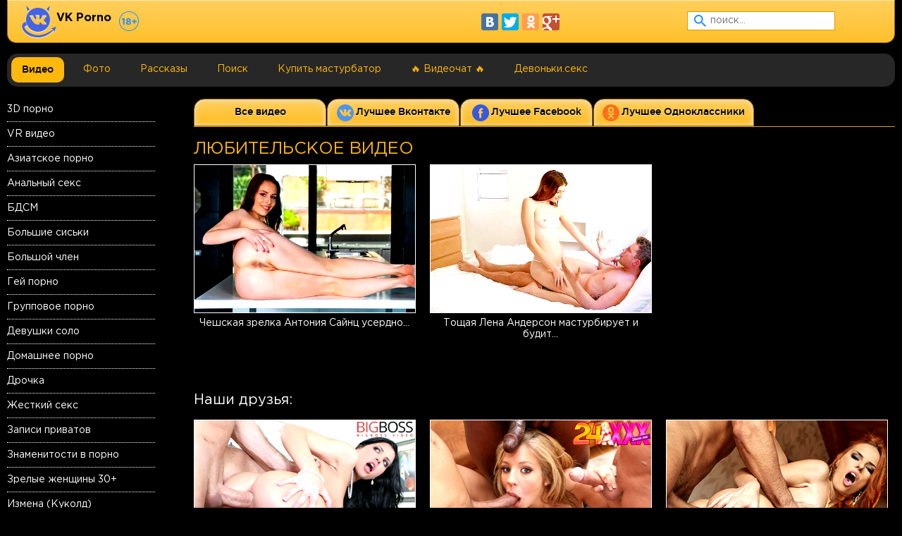

--- FILE ---
content_type: text/html; charset=windows-1251
request_url: https://vkporno.info/tags/%D0%9B%D1%8E%D0%B1%D0%B8%D1%82%D0%B5%D0%BB%D1%8C%D1%81%D0%BA%D0%BE%D0%B5+%D0%B2%D0%B8%D0%B4%D0%B5%D0%BE/
body_size: 5200
content:
<!DOCTYPE html>
<html lang="ru" prefix="og: http://ogp.me/ns#
              video: http://ogp.me/ns/video#
              ya: http://webmaster.yandex.ru/vocabularies/">
<head>
<meta name="viewport" content="width=device-width, initial-scale=1" />
<meta http-equiv="Content-Type" content="text/html; charset=windows-1251" />
<title>Любительское видео. 2 видео. Смотреть Любительское видео порно</title>
<meta name="description" content="Смотрите порно ролики из категории Любительское видео. Найдено 2 видео." />
<meta name="keywords" content="Любительское видео" />
<link rel="alternate" media="only screen and (max-width: 640px)" href="https://m.vkporno.net/tags/Любительское видео/">
<link rel="alternate" media="handheld" href="https://m.vkporno.net/tags/Любительское видео/">
<link rel="canonical" href="https://vkporno.info/tags/Любительское видео/" />
<link rel="dns-prefetch" href="https://imgs.weirdcdn.com">
<link rel="preconnect" href="https://imgs.weirdcdn.com">
<base href="https://vkporno.info/">
<link rel="icon" href="./favicon.ico" type="image/x-icon" />
<link href="./css/styles.css?101220221241" rel="preload" as="style" />
<link href="./css/styles.css?101220221241" rel="stylesheet" />
<link rel="stylesheet" href="./fonts/fa/css/font-awesome.min.css" rel="preload" as="style" />
<link rel="stylesheet" href="./fonts/fa/css/font-awesome.min.css" />
</head>
<body>
<div class="wrapper">
	<header id="header">
		<div class="container">
			<div class="row">
				<div class="wrapper">
					<div class="col-lg-12 col-md-12 col-sm-12 col-xs-24">
						<div class="row">
							<div class="logo-container">
								<a href="https://vkporno.info/new/" class="logo">
									<img src="img/logo.png" class="logo-img" alt="logo">
									<span><b>VK Porno</b></span>
									<i class="img-18"></i>
								</a>
							</div>
							
						</div>
					</div>

					<div class="col-lg-12 col-md-12 col-sm-12 col-xs-24">
						<div class="row">
							<div class="button-container" id="18b">
								<div class="share-buttons">
	<div>
		<div class="yashare-auto-init" data-yashareL10n="ru" data-yashareType="big" data-yashareQuickServices="vkontakte,facebook,twitter,odnoklassniki,gplus" data-yashareTheme="counter"></div>
	</div>
</div>

								
							</div>
							<div class="search-container">
								<form class="form">
									<div class="form-group search-group">
										<input type="text" value="" placeholder="поиск..." id="yasearch">
										<input type="button" value=" " id="yasearch-btn">
									</div>
								</form>
							</div>
						</div>
					</div>
				</div>
			</div>

			<div class="row">
				<nav class="top-menu">
					<div class="col-xs-12 visible-xs">
						<a href="" class="toggle-sidebar visible-xs show-sidebar" rel="nofollow">
							<i class="fa fa-indent"></i>
							<i class="fa fa-outdent"></i>
						</a>
					</div>
					<div class="col-xs-12 visible-xs">
						<a href="#" class="toggle-menu visible-xs" rel="nofollow">
							<i class="fa fa-bars"></i>
						</a>
					</div>
			
					<ul class="menu minimized">
												<li class="item active"><a href="https://vkporno.info/new/" title="Видео">Видео</a></li>
												<li class="item"><a href="https://vkporno.info/fotki/" title="Фото">Фото</a></li>
												<li class="item"><a href="https://vkporno.info/erotic-stories/" title="Рассказы">Рассказы</a></li>
												<li class="item"><a href="https://vkporno.info/search/" title="Поиск">Поиск</a></li>
												<li class="item"><a href="http://www.intimshop.ru/?partner=7771" target="_blank" rel="nofollow" title="Купить мастурбатор">Купить мастурбатор</a></li>
						
						<li class="item"><a href="https://go.hpyrdr.com/?path=%2Fgirls%2Frussian%3FshowModal%3Dsignup&userId=03f5098c0a29f543ebdde56b8fc34d9715e8a29989557292bb323cdf45363a23" target="_blank">&#128293; Видеочат &#128293;</a></li>
												<li class="item"><a href="https://devonki.sex/new/" target="_blank">Девоньки.секс</a></li>
											</ul>
				</nav>
			</div>

		</div>
	</header><!-- header END -->

	<main id="main"><!-- main START -->
		<div class="container">
			<div class="row">
				<aside class="sidebar minimized col-lg-4 col-md-5 col-sm-7">
					<div class="row">
						<ul class="menu">
																					<li><a href="3d-porn.html">3D порно</a></li>
														<li><a href="vr-video.html">VR видео</a></li>
														<li><a href="aziatskoe-porno.html">Азиатское порно</a></li>
														<li><a href="analniy-seks.html">Анальный секс</a></li>
														<li><a href="bdsm.html">БДСМ</a></li>
														<li><a href="bolshie-siski.html">Большие сиськи</a></li>
														<li><a href="bolshoy-chlen.html">Большой член</a></li>
														<li><a href="gayz.html">Гей порно</a></li>
														<li><a href="gruppovoe-porno.html">Групповое порно</a></li>
														<li><a href="devushki-solo.html">Девушки соло</a></li>
														<li><a href="chastnoe-porno.html">Домашнее порно</a></li>
														<li><a href="drochka.html">Дрочка</a></li>
														<li><a href="zhestkiy-seks.html">Жесткий секс</a></li>
														<li><a href="iz-privatov.html">Записи приватов</a></li>
														<li><a href="porno-znamenitostey.html">Знаменитости в порно</a></li>
														<li><a href="mamochki-30.html">Зрелые женщины 30+</a></li>
														<li><a href="izmena.html">Измена (Куколд)</a></li>
														<li><a href="intsest.html">Инцест</a></li>
														<li><a href="sperma.html">Камшоты</a></li>
														<li><a href="kasting.html">Кастинг</a></li>
														<li><a href="kunnilingus.html">Куннилингус</a></li>
														<li><a href="lezbi.html">Лесбиянки</a></li>
														<li><a href="mezhrasovoe-porno.html">Межрасовое порно</a></li>
														<li><a href="minet.html">Минет</a></li>
														<li><a href="molodenkie-devushki.html">Молодые 18-25</a></li>
														<li><a href="pov-video.html">От первого лица (POV)</a></li>
														<li><a href="porno-multiki.html">Порно мультики</a></li>
														<li><a href="porno-parodii.html">Порно с сюжетом</a></li>
														<li><a href="pornstar.html">Порнстар</a></li>
														<li><a href="retro-porno.html">Ретро порно</a></li>
														<li><a href="russkoe-porno.html">Русское порно</a></li>
														<li><a href="seks-igrushki.html">Секс игрушки</a></li>
														<li><a href="tolstushki-i-puhlyashki.html">Толстушки и пухляшки</a></li>
														<li><a href="fetish.html">Фетиш</a></li>
														<li><a href="fisting.html">Фистинг</a></li>
							
														
						</ul>
					</div>
					
					<div class="row">
						<div id="promo-runetki"></div>
					</div>
				</aside>
				<div class="content col-lg-20 col-md-19 col-sm-17 col-xs-24">
					<div class="row">
						<section class="content-container">
							<div class="mini-tabs">
								<ul class="mini-tabs-list">
									<li><a href="https://vkporno.info/new/"><i class="icon visible-sm"></i><span>Все видео</span></a></li>
									<li><a href="https://vkporno.info/tags/vk/"><i class="icon vk"></i><span class="hidden-xs">Лучшее Вконтакте</span></a></li>
									<li><a href="https://vkporno.info/tags/fb/"><i class="icon fb"></i><span class="hidden-xs">Лучшее Facebook</span></a></li>
									<li><a href="https://vkporno.info/tags/ok/"><i class="icon ok"></i><span class="hidden-xs">Лучшее Одноклассники</span></a></li>
								</ul>
							</div>
						

<div class="photo-container">
	<div class="title-container">
		<h1>ЛЮБИТЕЛЬСКОЕ ВИДЕО</h1>
	</div>
</div>

<div id="tab1" class="tab active">
	<ul class="content-list">
				<li class="col-lg-6 col-md-8 col-sm-12 col-xs-24">
			<a href="https://vkporno.info/online/cheshskaya-zrelka-antoniya-saynts-userdno-56228.html"><figure><img src="[data-uri]" data-src="https://imgs.vkporno.info/pics/57/3/56228/1-540x360.jpg" alt="Чешская зрелка Антония Сайнц усердно дрочит себе сочную пизду" class="preview-th b-lazy"></figure></a> 
			<a href="https://vkporno.info/online/cheshskaya-zrelka-antoniya-saynts-userdno-56228.html">Чешская зрелка Антония Сайнц усердно...</a>
		</li>
				<li class="col-lg-6 col-md-8 col-sm-12 col-xs-24">
			<a href="https://vkporno.info/online/toshchaya-lena-anderson-masturbiruet-56333.html"><figure><img src="[data-uri]" data-src="https://imgs.vkporno.info/pics/57/4/56333/1-540x360.jpg" alt="Тощая Лена Андерсон мастурбирует и будит муженька для ебли" class="preview-th b-lazy"></figure></a> 
			<a href="https://vkporno.info/online/toshchaya-lena-anderson-masturbiruet-56333.html">Тощая Лена Андерсон мастурбирует и будит...</a>
		</li>
		
	</ul>

		<div class="clear"></div>
	<div class="tab-description">
		<p></p>
	</div>
	
	
</div>		

							
														<div class="photo-container" style="margin-top:4%">
								<div class="title-container padb8">
									<span class="b s16">Наши друзья:</span>
								</div>

								<ul class="content-list">
																		<li class="col-lg-6 col-md-8 col-sm-12 col-xs-12">
										<a href="https://v.bigboss.rodeo/kategorii/"><figure><img src="[data-uri]" data-src="./img/promo/bigboss.video.jpg" alt="BigBoss.video" class="b-lazy" /></figure></a> 
										<a href="https://v.bigboss.rodeo/kategorii/">BigBoss.video</a>
									</li>
																		<li class="col-lg-6 col-md-8 col-sm-12 col-xs-12">
										<a href="https://q.24xxx.men/katu/"><figure><img src="[data-uri]" data-src="./img/promo/24xxx.me.jpg" alt="24xxx.me" class="b-lazy" /></figure></a> 
										<a href="https://q.24xxx.men/katu/">24xxx.me</a>
									</li>
																		<li class="col-lg-6 col-md-8 col-sm-12 col-xs-12">
										<a href="https://v.4ertik.cam/cat.html"><figure><img src="[data-uri]" data-src="./img/promo/4ertik.tv.jpg" alt="4ertik.TV" class="b-lazy" /></figure></a> 
										<a href="https://v.4ertik.cam/cat.html">4ertik.TV</a>
									</li>
																		<li class="col-lg-6 col-md-8 col-sm-12 col-xs-12">
										<a href="https://x.mega-porno.club/categories/"><figure><img src="[data-uri]" data-src="./img/promo/mega-porno.me.jpg" alt="Mega-Porno.me" class="b-lazy" /></figure></a> 
										<a href="https://x.mega-porno.club/categories/">Mega-Porno.me</a>
									</li>
																		<li class="col-lg-6 col-md-8 col-sm-12 col-xs-12">
										<a href="https://go.rusuchka.top"><figure><img src="[data-uri]" data-src="./img/promo/rusuchka.com.jpg" alt="RuSuchka.com" class="b-lazy" /></figure></a> 
										<a href="https://go.rusuchka.top">RuSuchka.com</a>
									</li>
																		<li class="col-lg-6 col-md-8 col-sm-12 col-xs-12">
										<a href="https://m.24xxxx.win/categories/"><figure><img src="[data-uri]" data-src="./img/promo/24xxx.porn.jpg" alt="24xxx.Porn" class="b-lazy" /></figure></a> 
										<a href="https://m.24xxxx.win/categories/">24xxx.Porn</a>
									</li>
																		<li class="col-lg-6 col-md-8 col-sm-12 col-xs-12">
										<a href="https://x.ebalka.mobi/"><figure><img src="[data-uri]" data-src="./img/promo/ebalka.tv.jpg" alt="Ebalka.TV" class="b-lazy" /></figure></a> 
										<a href="https://x.ebalka.mobi/">Ebalka.TV</a>
									</li>
																		<li class="col-lg-6 col-md-8 col-sm-12 col-xs-12">
										<a href="https://x.5xxx.men"><figure><img src="[data-uri]" data-src="./img/promo/5xxx.org.jpg" alt="5xxx.org" class="b-lazy" /></figure></a> 
										<a href="https://x.5xxx.men">5xxx.org</a>
									</li>
																		<li class="col-lg-6 col-md-8 col-sm-12 col-xs-12">
										<a href="https://x.checkporno.online"><figure><img src="[data-uri]" data-src="./img/promo/checkporno.com.jpg" alt="CheckPorno.com" class="b-lazy" /></figure></a> 
										<a href="https://x.checkporno.online">CheckPorno.com</a>
									</li>
																		<li class="col-lg-6 col-md-8 col-sm-12 col-xs-12">
										<a href="https://video.5porno.top/categories/"><figure><img src="[data-uri]" data-src="./img/promo/5porno.pro.jpg" alt="5porno.pro" class="b-lazy" /></figure></a> 
										<a href="https://video.5porno.top/categories/">5porno.pro</a>
									</li>
									
								</ul>
							</div>
													</section>
					</div>
				</div>
			</div>
		</div>
	</main><!-- main END -->
	
	<footer id="footer"><!-- footer START -->
		<div class="wrapper">
			<div class="container">
				<div class="row">

					<div class="col-lg-6 col-md-6 col-sm-7 col-xs-24">
						<div class="row">
							<div class="contacts-container">
								<div class="logo-container">
									<a href="https://vkporno.info/new/" class="logo">
										<img src="img/logo.png" class="logo-img" alt="logo" />
										<span>Porno</span>
										<i class="img-18"></i>
									</a>
								</div>
								<div class="contact-info">
									<span>&copy; 2011-2026 VK Порно <br><br>
									<b>E-mail</b>: <br> <a href="/cdn-cgi/l/email-protection#265143444b475552435466504d5649544849084f484049" style="color: blue;"><span class="__cf_email__" data-cfemail="c1b6a4a3aca0b2b5a4b381b7aab1aeb3afaeefa8afa7ae">[email&#160;protected]</span></a></span>
								</div> 
								<div class="counter-container">
<!--LiveInternet counter--><a href="https://www.liveinternet.ru/click"
target="_blank"><img id="licnt01B6" width="88" height="31" style="border:0" 
title="LiveInternet: показано число просмотров за 24 часа, посетителей за 24 часа и за сегодня"
src="[data-uri]"
alt=""/></a><script data-cfasync="false" src="/cdn-cgi/scripts/5c5dd728/cloudflare-static/email-decode.min.js"></script><script>(function(d,s){d.getElementById("licnt01B6").src=
"https://counter.yadro.ru/hit?t22.6;r"+escape(d.referrer)+
((typeof(s)=="undefined")?"":";s"+s.width+"*"+s.height+"*"+
(s.colorDepth?s.colorDepth:s.pixelDepth))+";u"+escape(d.URL)+
";h"+escape(d.title.substring(0,150))+";"+Math.random()})
(document,screen)</script><!--/LiveInternet-->
								</div>
							</div>
						</div>
					</div>

					<div class="col-lg-13 col-md-12 col-sm-11 col-xs-24 hidden-xs">
						<div class="row">
							<div class="site-description">
								<span>
									На сайте размещены материалы эротического содержания, которые разрешено смотреть только взрослым. <br> Входя на <a href="https://vkporno.info/">наш сайт</a>, вы подтверждаете что вам 18 или более лет.
								</span>
							</div>
						</div>
					</div>

					<div class="col-lg-5 col-md-6 col-sm-6 col-xs-24 hidden-xs">
						<div class="row">
							<div class="footer-menu">
								<ul class="menu">
									<li class="item"><a href="https://vkporno.info/">Видео архив</a></li>
									<li class="item"><a href="https://vkporno.info/fotki/">Фото архив</a></li>
									<li class="item"><a href="https://vkporno.info/erotic-stories/">Секс рассказы</a></li>
									
									<li class="item"><a href="https://vkporno.info/faq/" rel="nofollow">Помощь &amp; FAQ</a></li>
									<li class="item"><a href="https://vkporno.info/contact/" rel="nofollow">Контакты</a></li>
									<li class="item"><a href="https://vkporno.info/search/" rel="nofollow">Поиск по сайту</a></li>
								</ul>
							</div>
						</div>
					</div>
				</div>
			</div>
		</div> 
	</footer>

	<a href="#0" class="cd-top" rel="nofollow">Наверх</a>

</div>

<script type="text/javascript" src="https://vkporno.info/js/sourse/jquery-1.11.2.min.js?v=6"></script>
<script type="text/javascript" src="https://vkporno.info/js/bootstrap.min.js?v=6"></script>
<script type="text/javascript" src="https://vkporno.info/js/jquery.magnific-popup.min.js?v=6"></script>
<script type="text/javascript" src="https://vkporno.info/js/jquery.validate.min.js?v=6"></script>
<script type="text/javascript" src="https://vkporno.info/js/modernizr.js?v=6"></script>
<script type="text/javascript" src="https://vkporno.info/js/main.js?v=6"></script>
<script type="text/javascript" src="https://vkporno.info/js/blazy.js?v=6"></script>
<script type="text/javascript" src="https://vkporno.info/js/KernelTeamImageRotator.js?v=6"></script>



<script type="text/javascript" defer>
var bLazy = new Blazy({ 
	selector: 'img' // all images
});
</script>

<div id="bc_teasers_block_3124" class="bigClickTeasersBlock"></div>
<script type="text/javascript">if(typeof bc_blocks=="undefined"&&window.bc_blocks===undefined){var bc_blocks=document.getElementsByClassName("bigClickTeasersBlock");if(bc_blocks.length){var bc_blocks_ids=[];for(var i=0;i<bc_blocks.length;i++){var bc_el_id_str=bc_blocks[i].id;var bc_el_id=parseInt(bc_el_id_str.substring(bc_el_id_str.lastIndexOf("_")+1));if(bc_el_id>0){bc_blocks_ids.push(bc_el_id)}}if(bc_blocks_ids.length&&bc_blocks_ids.length<5){var bc_scr=document.createElement("script");bc_scr.src="https://2022welcome.com/lhzbsrfkjf/js/"+bc_blocks_ids.join("/")+"?r="+encodeURIComponent(document.referrer)+"&"+Math.round(Math.random()*99999);bc_scr.setAttribute("async","");document.body.appendChild(bc_scr)}}}</script>

<script type="text/javascript" src="//yastatic.net/share/share.js" charset="utf-8" defer></script>
<!-- 01/20/26 16:04:25 -->
<script defer src="https://static.cloudflareinsights.com/beacon.min.js/vcd15cbe7772f49c399c6a5babf22c1241717689176015" integrity="sha512-ZpsOmlRQV6y907TI0dKBHq9Md29nnaEIPlkf84rnaERnq6zvWvPUqr2ft8M1aS28oN72PdrCzSjY4U6VaAw1EQ==" data-cf-beacon='{"version":"2024.11.0","token":"52a174c337ac4fabba3b6bbbdd3eff5a","r":1,"server_timing":{"name":{"cfCacheStatus":true,"cfEdge":true,"cfExtPri":true,"cfL4":true,"cfOrigin":true,"cfSpeedBrain":true},"location_startswith":null}}' crossorigin="anonymous"></script>
</body>
</html>

--- FILE ---
content_type: text/css
request_url: https://vkporno.info/css/styles.css?101220221241
body_size: 19635
content:
/*! normalize.css v3.0.2 | MIT License | git.io/normalize */
html {
  font-family: sans-serif;
  -ms-text-size-adjust: 100%;
  -webkit-text-size-adjust: 100%;
}
body {
  margin: 0;
}
article,
aside,
details,
figcaption,
figure,
footer,
header,
hgroup,
main,
menu,
nav,
section,
summary {
  display: block;
}
audio,
canvas,
progress,
video {
  display: inline-block;
  vertical-align: baseline;
}
audio:not([controls]) {
  display: none;
  height: 0;
}
[hidden],
template {
  display: none;
}
a {
  background-color: transparent;
}
a:active,
a:hover {
  outline: 0;
}
abbr[title] {
  border-bottom: 1px dotted;
}
b,
strong {
  font-weight: bold;
}
dfn {
  font-style: italic;
}
h1 {
  font-size: 2em;
  margin: 0.67em 0;
}
mark {
  background: #ff0;
  color: #000;
}
small {
  font-size: 80%;
}
sub,
sup {
  font-size: 75%;
  line-height: 0;
  position: relative;
  vertical-align: baseline;
}
sup {
  top: -0.5em;
}
sub {
  bottom: -0.25em;
}
img {
  border: 0;
}
svg:not(:root) {
  overflow: hidden;
}
figure {
  margin: 1em 40px;
}
hr {
  -moz-box-sizing: content-box;
  box-sizing: content-box;
  height: 0;
}
pre {
  overflow: auto;
}
code,
kbd,
pre,
samp {
  font-family: monospace, monospace;
  font-size: 1em;
}
button,
input,
optgroup,
select,
textarea {
  color: inherit;
  font: inherit;
  margin: 0;
}
button {
  overflow: visible;
}
button,
select {
  text-transform: none;
}
button,
html input[type="button"],
input[type="reset"],
input[type="submit"] {
  -webkit-appearance: button;
  cursor: pointer;
}
button[disabled],
html input[disabled] {
  cursor: default;
}
button::-moz-focus-inner,
input::-moz-focus-inner {
  border: 0;
  padding: 0;
}
input {
  line-height: normal;
}
input[type="checkbox"],
input[type="radio"] {
  box-sizing: border-box;
  padding: 0;
}
input[type="number"]::-webkit-inner-spin-button,
input[type="number"]::-webkit-outer-spin-button {
  height: auto;
}
input[type="search"] {
  -webkit-appearance: textfield;
  -moz-box-sizing: content-box;
  -webkit-box-sizing: content-box;
  box-sizing: content-box;
}
input[type="search"]::-webkit-search-cancel-button,
input[type="search"]::-webkit-search-decoration {
  -webkit-appearance: none;
}
fieldset {
  border: 1px solid #c0c0c0;
  margin: 0 2px;
  padding: 0.35em 0.625em 0.75em;
}
legend {
  border: 0;
  padding: 0;
}
textarea {
  overflow: auto;
}
optgroup {
  font-weight: bold;
}
table {
  border-collapse: collapse;
  border-spacing: 0;
}
td,
th {
  padding: 0;
}
/*! Source: https://github.com/h5bp/html5-boilerplate/blob/master/src/css/main.css */
@media print {
  *,
  *:before,
  *:after {
    background: transparent !important;
    color: #000 !important;
    box-shadow: none !important;
    text-shadow: none !important;
  }
  a,
  a:visited {
    text-decoration: underline;
  }
  a[href]:after {
    content: " (" attr(href) ")";
  }
  abbr[title]:after {
    content: " (" attr(title) ")";
  }
  a[href^="#"]:after,
  a[href^="javascript:"]:after {
    content: "";
  }
  pre,
  blockquote {
    border: 1px solid #999;
    page-break-inside: avoid;
  }
  thead {
    display: table-header-group;
  }
  tr,
  img {
    page-break-inside: avoid;
  }
  img {
    max-width: 100% !important;
  }
  p,
  h2,
  h3 {
    orphans: 3;
    widows: 3;
  }
  h2,
  h3 {
    page-break-after: avoid;
  }
  select {
    background: #fff !important;
  }
  .navbar {
    display: none;
  }
  .btn > .caret,
  .dropup > .btn > .caret {
    border-top-color: #000 !important;
  }
  .label {
    border: 1px solid #000;
  }
  .table {
    border-collapse: collapse !important;
  }
  .table td,
  .table th {
    background-color: #fff !important;
  }
  .table-bordered th,
  .table-bordered td {
    border: 1px solid #ddd !important;
  }
}
* {
  -webkit-box-sizing: border-box;
  -moz-box-sizing: border-box;
  box-sizing: border-box;
}
*:before,
*:after {
  -webkit-box-sizing: border-box;
  -moz-box-sizing: border-box;
  box-sizing: border-box;
}
html {
  font-size: 10px;
  -webkit-tap-highlight-color: rgba(0, 0, 0, 0);
}
body {
  font-family: 'Open Sans', sans-serif;
  font-size: 13px;
  line-height: 114%;
  color: #333333;
  background-color: #ffffff;
}
input,
button,
select,
textarea {
  font-family: inherit;
  font-size: inherit;
  line-height: inherit;
}
a {
  color: #ffffff;
  text-decoration: none;
}
a:hover,
a:focus {
  color: #ffffff;
  text-decoration: underline;
}
a:focus {
  outline: thin dotted;
  outline: 5px auto -webkit-focus-ring-color;
  outline-offset: -2px;
}
figure {
  margin: 0;
}
img {
  vertical-align: middle;
}
.img-responsive,
.carousel-inner > .item > img,
.carousel-inner > .item > a > img {
  display: block;
  max-width: 100%;
  height: auto;
}
.img-rounded {
  border-radius: 6px;
}
.img-thumbnail {
  padding: 4px;
  line-height: 1.26857143;
  background-color: #ffffff;
  border: 1px solid #dddddd;
  border-radius: 0;
  -webkit-transition: all 0.2s ease-in-out;
  -moz-transition: all 0.2s ease-in-out;
  -ms-transition: all 0.2s ease-in-out;
  -o-transition: all 0.2s ease-in-out;
  transition: all 0.2s ease-in-out;
  display: inline-block;
  max-width: 100%;
  height: auto;
}
.img-circle {
  border-radius: 50%;
}
hr {
  margin-top: 18px;
  margin-bottom: 18px;
  border: 0;
  border-top: 1px solid #eeeeee;
}
.sr-only {
  position: absolute;
  width: 1px;
  height: 1px;
  margin: -1px;
  padding: 0;
  overflow: hidden;
  clip: rect(0, 0, 0, 0);
  border: 0;
}
.sr-only-focusable:active,
.sr-only-focusable:focus {
  position: static;
  width: auto;
  height: auto;
  margin: 0;
  overflow: visible;
  clip: auto;
}
[role="button"] {
  cursor: pointer;
}
h1,
h2,
h3,
h4,
h5,
h6,
.h1,
.h2,
.h3,
.h4,
.h5,
.h6 {
  font-family: inherit;
  font-weight: 500;
  line-height: 1.1;
  color: inherit;
}
h1 small,
h2 small,
h3 small,
h4 small,
h5 small,
h6 small,
.h1 small,
.h2 small,
.h3 small,
.h4 small,
.h5 small,
.h6 small,
h1 .small,
h2 .small,
h3 .small,
h4 .small,
h5 .small,
h6 .small,
.h1 .small,
.h2 .small,
.h3 .small,
.h4 .small,
.h5 .small,
.h6 .small {
  font-weight: normal;
  line-height: 1;
  color: #777777;
}
h1,
.h1,
h2,
.h2,
h3,
.h3 {
  margin-top: 18px;
  margin-bottom: 9px;
}
h1 small,
.h1 small,
h2 small,
.h2 small,
h3 small,
.h3 small,
h1 .small,
.h1 .small,
h2 .small,
.h2 .small,
h3 .small,
.h3 .small {
  font-size: 65%;
}
h4,
.h4,
h5,
.h5,
h6,
.h6 {
  margin-top: 9px;
  margin-bottom: 9px;
}
h4 small,
.h4 small,
h5 small,
.h5 small,
h6 small,
.h6 small,
h4 .small,
.h4 .small,
h5 .small,
.h5 .small,
h6 .small,
.h6 .small {
  font-size: 75%;
}
h1,
.h1 {
  font-size: 33px;
}
h2,
.h2 {
  font-size: 27px;
}
h3,
.h3 {
  font-size: 23px;
}
h4,
.h4 {
  font-size: 17px;
}
h5,
.h5 {
  font-size: 13px;
}
h6,
.h6 {
  font-size: 12px;
}
p {
  margin: 0 0 9px;
}
.lead {
  margin-bottom: 18px;
  font-size: 14px;
  font-weight: 300;
  line-height: 1.4;
}
@media (min-width: 768px) {
  .lead {
    font-size: 19.5px;
  }
}
small,
.small {
  font-size: 92%;
}
mark,
.mark {
  background-color: #fcf8e3;
  padding: .2em;
}
.text-left {
  text-align: left;
}
.text-right {
  text-align: right;
}
.text-center {
  text-align: center;
}
.text-justify {
  text-align: justify;
}
.text-nowrap {
  white-space: nowrap;
}
.text-lowercase {
  text-transform: lowercase;
}
.text-uppercase {
  text-transform: uppercase;
}
.text-capitalize {
  text-transform: capitalize;
}
.text-muted {
  color: #777777;
}
.text-primary {
  color: #337ab7;
}
a.text-primary:hover {
  color: #286090;
}
.text-success {
  color: #3c763d;
}
a.text-success:hover {
  color: #2b542c;
}
.text-info {
  color: #31708f;
}
a.text-info:hover {
  color: #245269;
}
.text-warning {
  color: #8a6d3b;
}
a.text-warning:hover {
  color: #66512c;
}
.text-danger {
  color: #a94442;
}
a.text-danger:hover {
  color: #843534;
}
.bg-primary {
  color: #fff;
  background-color: #337ab7;
}
a.bg-primary:hover {
  background-color: #286090;
}
.bg-success {
  background-color: #dff0d8;
}
a.bg-success:hover {
  background-color: #c1e2b3;
}
.bg-info {
  background-color: #d9edf7;
}
a.bg-info:hover {
  background-color: #afd9ee;
}
.bg-warning {
  background-color: #fcf8e3;
}
a.bg-warning:hover {
  background-color: #f7ecb5;
}
.bg-danger {
  background-color: #f2dede;
}
a.bg-danger:hover {
  background-color: #e4b9b9;
}
.page-header {
  padding-bottom: 8px;
  margin: 36px 0 18px;
  border-bottom: 1px solid #eeeeee;
}
ul,
ol {
  margin-top: 0;
  margin-bottom: 9px;
}
ul ul,
ol ul,
ul ol,
ol ol {
  margin-bottom: 0;
}
.list-unstyled {
  padding-left: 0;
  list-style: none;
}
.list-inline {
  padding-left: 0;
  list-style: none;
  margin-left: -5px;
}
.list-inline > li {
  display: inline-block;
  padding-left: 5px;
  padding-right: 5px;
}
dl {
  margin-top: 0;
  margin-bottom: 18px;
}
dt,
dd {
  line-height: 1.42857143;
}
dt {
  font-weight: bold;
}
dd {
  margin-left: 0;
}
@media (min-width: 0) {
  .dl-horizontal dt {
    float: left;
    width: 160px;
    clear: left;
    text-align: right;
    overflow: hidden;
    text-overflow: ellipsis;
    white-space: nowrap;
  }
  .dl-horizontal dd {
    margin-left: 180px;
  }
}
abbr[title],
abbr[data-original-title] {
  cursor: help;
  border-bottom: 1px dotted #777777;
}
.initialism {
  font-size: 90%;
  text-transform: uppercase;
}
blockquote {
  padding: 9px 18px;
  margin: 0 0 18px;
  font-size: 16.25px;
  border-left: 5px solid #eeeeee;
}
blockquote p:last-child,
blockquote ul:last-child,
blockquote ol:last-child {
  margin-bottom: 0;
}
blockquote footer,
blockquote small,
blockquote .small {
  display: block;
  font-size: 80%;
  line-height: 1.42857143;
  color: #777777;
}
blockquote footer:before,
blockquote small:before,
blockquote .small:before {
  content: '\2014 \00A0';
}
.blockquote-reverse,
blockquote.pull-right {
  padding-right: 15px;
  padding-left: 0;
  border-right: 5px solid #eeeeee;
  border-left: 0;
  text-align: right;
}
.blockquote-reverse footer:before,
blockquote.pull-right footer:before,
.blockquote-reverse small:before,
blockquote.pull-right small:before,
.blockquote-reverse .small:before,
blockquote.pull-right .small:before {
  content: '';
}
.blockquote-reverse footer:after,
blockquote.pull-right footer:after,
.blockquote-reverse small:after,
blockquote.pull-right small:after,
.blockquote-reverse .small:after,
blockquote.pull-right .small:after {
  content: '\00A0 \2014';
}
address {
  margin-bottom: 18px;
  font-style: normal;
  line-height: 1.42857143;
}
code,
kbd,
pre,
samp {
  font-family: Menlo, Monaco, Consolas, "Courier New", monospace;
}
code {
  padding: 2px 4px;
  font-size: 90%;
  color: #c7254e;
  background-color: #f9f2f4;
  border-radius: 0;
}
kbd {
  padding: 2px 4px;
  font-size: 90%;
  color: #ffffff;
  background-color: #333333;
  border-radius: 3px;
  box-shadow: inset 0 -1px 0 rgba(0, 0, 0, 0.25);
}
kbd kbd {
  padding: 0;
  font-size: 100%;
  font-weight: bold;
  box-shadow: none;
}
pre {
  display: block;
  padding: 8.5px;
  margin: 0 0 9px;
  font-size: 12px;
  line-height: 1.42857143;
  word-break: break-all;
  word-wrap: break-word;
  color: #333333;
  background-color: #f5f5f5;
  border: 1px solid #cccccc;
  border-radius: 0;
}
pre code {
  padding: 0;
  font-size: inherit;
  color: inherit;
  white-space: pre-wrap;
  background-color: transparent;
  border-radius: 0;
}
.pre-scrollable {
  max-height: 340px;
  overflow-y: scroll;
}
.container {
	width:100%;
	max-width: 1620px;
	margin:auto;

}

/*
@media (min-width: 768px) {
  .container {
    width: 740px;
  }
}
@media (min-width: 992px) {
  .container {
    width: 970px;
  }
}
@media (min-width: 1200px) {
  .container {
    width: 1120px;
  }
}
*/
.container-fluid {
  margin-right: auto;
  margin-left: auto;
  padding-left: 10px;
  padding-right: 10px;
}
.row {
  margin-left: -10px;
  margin-right: -10px;
}
.col-xs-1, .col-sm-1, .col-md-1, .col-lg-1, .col-xs-2, .col-sm-2, .col-md-2, .col-lg-2, .col-xs-3, .col-sm-3, .col-md-3, .col-lg-3, .col-xs-4, .col-sm-4, .col-md-4, .col-lg-4, .col-xs-5, .col-sm-5, .col-md-5, .col-lg-5, .col-xs-6, .col-sm-6, .col-md-6, .col-lg-6, .col-xs-7, .col-sm-7, .col-md-7, .col-lg-7, .col-xs-8, .col-sm-8, .col-md-8, .col-lg-8, .col-xs-9, .col-sm-9, .col-md-9, .col-lg-9, .col-xs-10, .col-sm-10, .col-md-10, .col-lg-10, .col-xs-11, .col-sm-11, .col-md-11, .col-lg-11, .col-xs-12, .col-sm-12, .col-md-12, .col-lg-12, .col-xs-13, .col-sm-13, .col-md-13, .col-lg-13, .col-xs-14, .col-sm-14, .col-md-14, .col-lg-14, .col-xs-15, .col-sm-15, .col-md-15, .col-lg-15, .col-xs-16, .col-sm-16, .col-md-16, .col-lg-16, .col-xs-17, .col-sm-17, .col-md-17, .col-lg-17, .col-xs-18, .col-sm-18, .col-md-18, .col-lg-18, .col-xs-19, .col-sm-19, .col-md-19, .col-lg-19, .col-xs-20, .col-sm-20, .col-md-20, .col-lg-20, .col-xs-21, .col-sm-21, .col-md-21, .col-lg-21, .col-xs-22, .col-sm-22, .col-md-22, .col-lg-22, .col-xs-23, .col-sm-23, .col-md-23, .col-lg-23, .col-xs-24, .col-sm-24, .col-md-24, .col-lg-24 {
  position: relative;
  min-height: 1px;
  padding-left: 10px;
  padding-right: 10px;
}
.col-xs-1, .col-xs-2, .col-xs-3, .col-xs-4, .col-xs-5, .col-xs-6, .col-xs-7, .col-xs-8, .col-xs-9, .col-xs-10, .col-xs-11, .col-xs-12, .col-xs-13, .col-xs-14, .col-xs-15, .col-xs-16, .col-xs-17, .col-xs-18, .col-xs-19, .col-xs-20, .col-xs-21, .col-xs-22, .col-xs-23, .col-xs-24 {
  float: left;
}
.col-xs-24 {
  width: 100%;
}
.col-xs-23 {
  width: 95.83333333%;
}
.col-xs-22 {
  width: 91.66666667%;
}
.col-xs-21 {
  width: 87.5%;
}
.col-xs-20 {
  width: 83.33333333%;
}
.col-xs-19 {
  width: 79.16666667%;
}
.col-xs-18 {
  width: 75%;
}
.col-xs-17 {
  width: 70.83333333%;
}
.col-xs-16 {
  width: 66.66666667%;
}
.col-xs-15 {
  width: 62.5%;
}
.col-xs-14 {
  width: 58.33333333%;
}
.col-xs-13 {
  width: 54.16666667%;
}
.col-xs-12 {
  width: 50%;
}
.col-xs-11 {
  width: 45.83333333%;
}
.col-xs-10 {
  width: 41.66666667%;
}
.col-xs-9 {
  width: 37.5%;
}
.col-xs-8 {
  width: 33.33333333%;
}
.col-xs-7 {
  width: 29.16666667%;
}
.col-xs-6 {
  width: 25%;
}
.col-xs-5 {
  width: 20.83333333%;
}
.col-xs-4 {
  width: 16.66666667%;
}
.col-xs-3 {
  width: 12.5%;
}
.col-xs-2 {
  width: 8.33333333%;
}
.col-xs-1 {
  width: 4.16666667%;
}
.col-xs-pull-24 {
  right: 100%;
}
.col-xs-pull-23 {
  right: 95.83333333%;
}
.col-xs-pull-22 {
  right: 91.66666667%;
}
.col-xs-pull-21 {
  right: 87.5%;
}
.col-xs-pull-20 {
  right: 83.33333333%;
}
.col-xs-pull-19 {
  right: 79.16666667%;
}
.col-xs-pull-18 {
  right: 75%;
}
.col-xs-pull-17 {
  right: 70.83333333%;
}
.col-xs-pull-16 {
  right: 66.66666667%;
}
.col-xs-pull-15 {
  right: 62.5%;
}
.col-xs-pull-14 {
  right: 58.33333333%;
}
.col-xs-pull-13 {
  right: 54.16666667%;
}
.col-xs-pull-12 {
  right: 50%;
}
.col-xs-pull-11 {
  right: 45.83333333%;
}
.col-xs-pull-10 {
  right: 41.66666667%;
}
.col-xs-pull-9 {
  right: 37.5%;
}
.col-xs-pull-8 {
  right: 33.33333333%;
}
.col-xs-pull-7 {
  right: 29.16666667%;
}
.col-xs-pull-6 {
  right: 25%;
}
.col-xs-pull-5 {
  right: 20.83333333%;
}
.col-xs-pull-4 {
  right: 16.66666667%;
}
.col-xs-pull-3 {
  right: 12.5%;
}
.col-xs-pull-2 {
  right: 8.33333333%;
}
.col-xs-pull-1 {
  right: 4.16666667%;
}
.col-xs-pull-0 {
  right: auto;
}
.col-xs-push-24 {
  left: 100%;
}
.col-xs-push-23 {
  left: 95.83333333%;
}
.col-xs-push-22 {
  left: 91.66666667%;
}
.col-xs-push-21 {
  left: 87.5%;
}
.col-xs-push-20 {
  left: 83.33333333%;
}
.col-xs-push-19 {
  left: 79.16666667%;
}
.col-xs-push-18 {
  left: 75%;
}
.col-xs-push-17 {
  left: 70.83333333%;
}
.col-xs-push-16 {
  left: 66.66666667%;
}
.col-xs-push-15 {
  left: 62.5%;
}
.col-xs-push-14 {
  left: 58.33333333%;
}
.col-xs-push-13 {
  left: 54.16666667%;
}
.col-xs-push-12 {
  left: 50%;
}
.col-xs-push-11 {
  left: 45.83333333%;
}
.col-xs-push-10 {
  left: 41.66666667%;
}
.col-xs-push-9 {
  left: 37.5%;
}
.col-xs-push-8 {
  left: 33.33333333%;
}
.col-xs-push-7 {
  left: 29.16666667%;
}
.col-xs-push-6 {
  left: 25%;
}
.col-xs-push-5 {
  left: 20.83333333%;
}
.col-xs-push-4 {
  left: 16.66666667%;
}
.col-xs-push-3 {
  left: 12.5%;
}
.col-xs-push-2 {
  left: 8.33333333%;
}
.col-xs-push-1 {
  left: 4.16666667%;
}
.col-xs-push-0 {
  left: auto;
}
.col-xs-offset-24 {
  margin-left: 100%;
}
.col-xs-offset-23 {
  margin-left: 95.83333333%;
}
.col-xs-offset-22 {
  margin-left: 91.66666667%;
}
.col-xs-offset-21 {
  margin-left: 87.5%;
}
.col-xs-offset-20 {
  margin-left: 83.33333333%;
}
.col-xs-offset-19 {
  margin-left: 79.16666667%;
}
.col-xs-offset-18 {
  margin-left: 75%;
}
.col-xs-offset-17 {
  margin-left: 70.83333333%;
}
.col-xs-offset-16 {
  margin-left: 66.66666667%;
}
.col-xs-offset-15 {
  margin-left: 62.5%;
}
.col-xs-offset-14 {
  margin-left: 58.33333333%;
}
.col-xs-offset-13 {
  margin-left: 54.16666667%;
}
.col-xs-offset-12 {
  margin-left: 50%;
}
.col-xs-offset-11 {
  margin-left: 45.83333333%;
}
.col-xs-offset-10 {
  margin-left: 41.66666667%;
}
.col-xs-offset-9 {
  margin-left: 37.5%;
}
.col-xs-offset-8 {
  margin-left: 33.33333333%;
}
.col-xs-offset-7 {
  margin-left: 29.16666667%;
}
.col-xs-offset-6 {
  margin-left: 25%;
}
.col-xs-offset-5 {
  margin-left: 20.83333333%;
}
.col-xs-offset-4 {
  margin-left: 16.66666667%;
}
.col-xs-offset-3 {
  margin-left: 12.5%;
}
.col-xs-offset-2 {
  margin-left: 8.33333333%;
}
.col-xs-offset-1 {
  margin-left: 4.16666667%;
}
.col-xs-offset-0 {
  margin-left: 0%;
}
@media (min-width: 768px) {
  .col-sm-1, .col-sm-2, .col-sm-3, .col-sm-4, .col-sm-5, .col-sm-6, .col-sm-7, .col-sm-8, .col-sm-9, .col-sm-10, .col-sm-11, .col-sm-12, .col-sm-13, .col-sm-14, .col-sm-15, .col-sm-16, .col-sm-17, .col-sm-18, .col-sm-19, .col-sm-20, .col-sm-21, .col-sm-22, .col-sm-23, .col-sm-24 {
    float: left;
  }
  .col-sm-24 {
    width: 100%;
  }
  .col-sm-23 {
    width: 95.83333333%;
  }
  .col-sm-22 {
    width: 91.66666667%;
  }
  .col-sm-21 {
    width: 87.5%;
  }
  .col-sm-20 {
    width: 83.33333333%;
  }
  .col-sm-19 {
    width: 79.16666667%;
  }
  .col-sm-18 {
    width: 75%;
  }
  .col-sm-17 {
    width: 70.83333333%;
  }
  .col-sm-16 {
    width: 66.66666667%;
  }
  .col-sm-15 {
    width: 62.5%;
  }
  .col-sm-14 {
    width: 58.33333333%;
  }
  .col-sm-13 {
    width: 54.16666667%;
  }
  .col-sm-12 {
    width: 50%;
  }
  .col-sm-11 {
    width: 45.83333333%;
  }
  .col-sm-10 {
    width: 41.66666667%;
  }
  .col-sm-9 {
    width: 37.5%;
  }
  .col-sm-8 {
    width: 33.33333333%;
  }
  .col-sm-7 {
    width: 29.16666667%;
  }
  .col-sm-6 {
    width: 25%;
  }
  .col-sm-5 {
    width: 20.83333333%;
  }
  .col-sm-4 {
    width: 16.66666667%;
  }
  .col-sm-3 {
    width: 12.5%;
  }
  .col-sm-2 {
    width: 8.33333333%;
  }
  .col-sm-1 {
    width: 4.16666667%;
  }
  .col-sm-pull-24 {
    right: 100%;
  }
  .col-sm-pull-23 {
    right: 95.83333333%;
  }
  .col-sm-pull-22 {
    right: 91.66666667%;
  }
  .col-sm-pull-21 {
    right: 87.5%;
  }
  .col-sm-pull-20 {
    right: 83.33333333%;
  }
  .col-sm-pull-19 {
    right: 79.16666667%;
  }
  .col-sm-pull-18 {
    right: 75%;
  }
  .col-sm-pull-17 {
    right: 70.83333333%;
  }
  .col-sm-pull-16 {
    right: 66.66666667%;
  }
  .col-sm-pull-15 {
    right: 62.5%;
  }
  .col-sm-pull-14 {
    right: 58.33333333%;
  }
  .col-sm-pull-13 {
    right: 54.16666667%;
  }
  .col-sm-pull-12 {
    right: 50%;
  }
  .col-sm-pull-11 {
    right: 45.83333333%;
  }
  .col-sm-pull-10 {
    right: 41.66666667%;
  }
  .col-sm-pull-9 {
    right: 37.5%;
  }
  .col-sm-pull-8 {
    right: 33.33333333%;
  }
  .col-sm-pull-7 {
    right: 29.16666667%;
  }
  .col-sm-pull-6 {
    right: 25%;
  }
  .col-sm-pull-5 {
    right: 20.83333333%;
  }
  .col-sm-pull-4 {
    right: 16.66666667%;
  }
  .col-sm-pull-3 {
    right: 12.5%;
  }
  .col-sm-pull-2 {
    right: 8.33333333%;
  }
  .col-sm-pull-1 {
    right: 4.16666667%;
  }
  .col-sm-pull-0 {
    right: auto;
  }
  .col-sm-push-24 {
    left: 100%;
  }
  .col-sm-push-23 {
    left: 95.83333333%;
  }
  .col-sm-push-22 {
    left: 91.66666667%;
  }
  .col-sm-push-21 {
    left: 87.5%;
  }
  .col-sm-push-20 {
    left: 83.33333333%;
  }
  .col-sm-push-19 {
    left: 79.16666667%;
  }
  .col-sm-push-18 {
    left: 75%;
  }
  .col-sm-push-17 {
    left: 70.83333333%;
  }
  .col-sm-push-16 {
    left: 66.66666667%;
  }
  .col-sm-push-15 {
    left: 62.5%;
  }
  .col-sm-push-14 {
    left: 58.33333333%;
  }
  .col-sm-push-13 {
    left: 54.16666667%;
  }
  .col-sm-push-12 {
    left: 50%;
  }
  .col-sm-push-11 {
    left: 45.83333333%;
  }
  .col-sm-push-10 {
    left: 41.66666667%;
  }
  .col-sm-push-9 {
    left: 37.5%;
  }
  .col-sm-push-8 {
    left: 33.33333333%;
  }
  .col-sm-push-7 {
    left: 29.16666667%;
  }
  .col-sm-push-6 {
    left: 25%;
  }
  .col-sm-push-5 {
    left: 20.83333333%;
  }
  .col-sm-push-4 {
    left: 16.66666667%;
  }
  .col-sm-push-3 {
    left: 12.5%;
  }
  .col-sm-push-2 {
    left: 8.33333333%;
  }
  .col-sm-push-1 {
    left: 4.16666667%;
  }
  .col-sm-push-0 {
    left: auto;
  }
  .col-sm-offset-24 {
    margin-left: 100%;
  }
  .col-sm-offset-23 {
    margin-left: 95.83333333%;
  }
  .col-sm-offset-22 {
    margin-left: 91.66666667%;
  }
  .col-sm-offset-21 {
    margin-left: 87.5%;
  }
  .col-sm-offset-20 {
    margin-left: 83.33333333%;
  }
  .col-sm-offset-19 {
    margin-left: 79.16666667%;
  }
  .col-sm-offset-18 {
    margin-left: 75%;
  }
  .col-sm-offset-17 {
    margin-left: 70.83333333%;
  }
  .col-sm-offset-16 {
    margin-left: 66.66666667%;
  }
  .col-sm-offset-15 {
    margin-left: 62.5%;
  }
  .col-sm-offset-14 {
    margin-left: 58.33333333%;
  }
  .col-sm-offset-13 {
    margin-left: 54.16666667%;
  }
  .col-sm-offset-12 {
    margin-left: 50%;
  }
  .col-sm-offset-11 {
    margin-left: 45.83333333%;
  }
  .col-sm-offset-10 {
    margin-left: 41.66666667%;
  }
  .col-sm-offset-9 {
    margin-left: 37.5%;
  }
  .col-sm-offset-8 {
    margin-left: 33.33333333%;
  }
  .col-sm-offset-7 {
    margin-left: 29.16666667%;
  }
  .col-sm-offset-6 {
    margin-left: 25%;
  }
  .col-sm-offset-5 {
    margin-left: 20.83333333%;
  }
  .col-sm-offset-4 {
    margin-left: 16.66666667%;
  }
  .col-sm-offset-3 {
    margin-left: 12.5%;
  }
  .col-sm-offset-2 {
    margin-left: 8.33333333%;
  }
  .col-sm-offset-1 {
    margin-left: 4.16666667%;
  }
  .col-sm-offset-0 {
    margin-left: 0%;
  }
}
@media (min-width: 992px) {
  .col-md-1, .col-md-2, .col-md-3, .col-md-4, .col-md-5, .col-md-6, .col-md-7, .col-md-8, .col-md-9, .col-md-10, .col-md-11, .col-md-12, .col-md-13, .col-md-14, .col-md-15, .col-md-16, .col-md-17, .col-md-18, .col-md-19, .col-md-20, .col-md-21, .col-md-22, .col-md-23, .col-md-24 {
    float: left;
  }
  .col-md-24 {
    width: 100%;
  }
  .col-md-23 {
    width: 95.83333333%;
  }
  .col-md-22 {
    width: 91.66666667%;
  }
  .col-md-21 {
    width: 87.5%;
  }
  .col-md-20 {
    width: 83.33333333%;
  }
  .col-md-19 {
    width: 79.16666667%;
  }
  .col-md-18 {
    width: 75%;
  }
  .col-md-17 {
    width: 70.83333333%;
  }
  .col-md-16 {
    width: 66.66666667%;
  }
  .col-md-15 {
    width: 62.5%;
  }
  .col-md-14 {
    width: 58.33333333%;
  }
  .col-md-13 {
    width: 54.16666667%;
  }
  .col-md-12 {
    width: 50%;
  }
  .col-md-11 {
    width: 45.83333333%;
  }
  .col-md-10 {
    width: 41.66666667%;
  }
  .col-md-9 {
    width: 37.5%;
  }
  .col-md-8 {
    width: 33.33333333%;
  }
  .col-md-7 {
    width: 29.16666667%;
  }
  .col-md-6 {
    width: 25%;
  }
  .col-md-5 {
    width: 20.83333333%;
  }
  .col-md-4 {
    width: 16.66666667%;
  }
  .col-md-3 {
    width: 12.5%;
  }
  .col-md-2 {
    width: 8.33333333%;
  }
  .col-md-1 {
    width: 4.16666667%;
  }
  .col-md-pull-24 {
    right: 100%;
  }
  .col-md-pull-23 {
    right: 95.83333333%;
  }
  .col-md-pull-22 {
    right: 91.66666667%;
  }
  .col-md-pull-21 {
    right: 87.5%;
  }
  .col-md-pull-20 {
    right: 83.33333333%;
  }
  .col-md-pull-19 {
    right: 79.16666667%;
  }
  .col-md-pull-18 {
    right: 75%;
  }
  .col-md-pull-17 {
    right: 70.83333333%;
  }
  .col-md-pull-16 {
    right: 66.66666667%;
  }
  .col-md-pull-15 {
    right: 62.5%;
  }
  .col-md-pull-14 {
    right: 58.33333333%;
  }
  .col-md-pull-13 {
    right: 54.16666667%;
  }
  .col-md-pull-12 {
    right: 50%;
  }
  .col-md-pull-11 {
    right: 45.83333333%;
  }
  .col-md-pull-10 {
    right: 41.66666667%;
  }
  .col-md-pull-9 {
    right: 37.5%;
  }
  .col-md-pull-8 {
    right: 33.33333333%;
  }
  .col-md-pull-7 {
    right: 29.16666667%;
  }
  .col-md-pull-6 {
    right: 25%;
  }
  .col-md-pull-5 {
    right: 20.83333333%;
  }
  .col-md-pull-4 {
    right: 16.66666667%;
  }
  .col-md-pull-3 {
    right: 12.5%;
  }
  .col-md-pull-2 {
    right: 8.33333333%;
  }
  .col-md-pull-1 {
    right: 4.16666667%;
  }
  .col-md-pull-0 {
    right: auto;
  }
  .col-md-push-24 {
    left: 100%;
  }
  .col-md-push-23 {
    left: 95.83333333%;
  }
  .col-md-push-22 {
    left: 91.66666667%;
  }
  .col-md-push-21 {
    left: 87.5%;
  }
  .col-md-push-20 {
    left: 83.33333333%;
  }
  .col-md-push-19 {
    left: 79.16666667%;
  }
  .col-md-push-18 {
    left: 75%;
  }
  .col-md-push-17 {
    left: 70.83333333%;
  }
  .col-md-push-16 {
    left: 66.66666667%;
  }
  .col-md-push-15 {
    left: 62.5%;
  }
  .col-md-push-14 {
    left: 58.33333333%;
  }
  .col-md-push-13 {
    left: 54.16666667%;
  }
  .col-md-push-12 {
    left: 50%;
  }
  .col-md-push-11 {
    left: 45.83333333%;
  }
  .col-md-push-10 {
    left: 41.66666667%;
  }
  .col-md-push-9 {
    left: 37.5%;
  }
  .col-md-push-8 {
    left: 33.33333333%;
  }
  .col-md-push-7 {
    left: 29.16666667%;
  }
  .col-md-push-6 {
    left: 25%;
  }
  .col-md-push-5 {
    left: 20.83333333%;
  }
  .col-md-push-4 {
    left: 16.66666667%;
  }
  .col-md-push-3 {
    left: 12.5%;
  }
  .col-md-push-2 {
    left: 8.33333333%;
  }
  .col-md-push-1 {
    left: 4.16666667%;
  }
  .col-md-push-0 {
    left: auto;
  }
  .col-md-offset-24 {
    margin-left: 100%;
  }
  .col-md-offset-23 {
    margin-left: 95.83333333%;
  }
  .col-md-offset-22 {
    margin-left: 91.66666667%;
  }
  .col-md-offset-21 {
    margin-left: 87.5%;
  }
  .col-md-offset-20 {
    margin-left: 83.33333333%;
  }
  .col-md-offset-19 {
    margin-left: 79.16666667%;
  }
  .col-md-offset-18 {
    margin-left: 75%;
  }
  .col-md-offset-17 {
    margin-left: 70.83333333%;
  }
  .col-md-offset-16 {
    margin-left: 66.66666667%;
  }
  .col-md-offset-15 {
    margin-left: 62.5%;
  }
  .col-md-offset-14 {
    margin-left: 58.33333333%;
  }
  .col-md-offset-13 {
    margin-left: 54.16666667%;
  }
  .col-md-offset-12 {
    margin-left: 50%;
  }
  .col-md-offset-11 {
    margin-left: 45.83333333%;
  }
  .col-md-offset-10 {
    margin-left: 41.66666667%;
  }
  .col-md-offset-9 {
    margin-left: 37.5%;
  }
  .col-md-offset-8 {
    margin-left: 33.33333333%;
  }
  .col-md-offset-7 {
    margin-left: 29.16666667%;
  }
  .col-md-offset-6 {
    margin-left: 25%;
  }
  .col-md-offset-5 {
    margin-left: 20.83333333%;
  }
  .col-md-offset-4 {
    margin-left: 16.66666667%;
  }
  .col-md-offset-3 {
    margin-left: 12.5%;
  }
  .col-md-offset-2 {
    margin-left: 8.33333333%;
  }
  .col-md-offset-1 {
    margin-left: 4.16666667%;
  }
  .col-md-offset-0 {
    margin-left: 0%;
  }
}
@media (min-width: 1200px) {
  .col-lg-1, .col-lg-2, .col-lg-3, .col-lg-4, .col-lg-5, .col-lg-6, .col-lg-7, .col-lg-8, .col-lg-9, .col-lg-10, .col-lg-11, .col-lg-12, .col-lg-13, .col-lg-14, .col-lg-15, .col-lg-16, .col-lg-17, .col-lg-18, .col-lg-19, .col-lg-20, .col-lg-21, .col-lg-22, .col-lg-23, .col-lg-24 {
    float: left;
  }
  .col-lg-24 {
    width: 100%;
  }
  .col-lg-23 {
    width: 95.83333333%;
  }
  .col-lg-22 {
    width: 91.66666667%;
  }
  .col-lg-21 {
    width: 87.5%;
  }
  .col-lg-20 {
    width: 83.33333333%;
  }
  .col-lg-19 {
    width: 79.16666667%;
  }
  .col-lg-18 {
    width: 75%;
  }
  .col-lg-17 {
    width: 70.83333333%;
  }
  .col-lg-16 {
    width: 66.66666667%;
  }
  .col-lg-15 {
    width: 62.5%;
  }
  .col-lg-14 {
    width: 58.33333333%;
  }
  .col-lg-13 {
    width: 54.16666667%;
  }
  .col-lg-12 {
    width: 50%;
  }
  .col-lg-11 {
    width: 45.83333333%;
  }
  .col-lg-10 {
    width: 41.66666667%;
  }
  .col-lg-9 {
    width: 37.5%;
  }
  .col-lg-8 {
    width: 33.33333333%;
  }
  .col-lg-7 {
    width: 29.16666667%;
  }
  .col-lg-6 {
    width: 25%;
  }
  .col-lg-5 {
    width: 20.83333333%;
  }
  .col-lg-4 {
    width: 16.66666667%;
  }
  .col-lg-3 {
    width: 12.5%;
  }
  .col-lg-2 {
    width: 8.33333333%;
  }
  .col-lg-1 {
    width: 4.16666667%;
  }
  .col-lg-pull-24 {
    right: 100%;
  }
  .col-lg-pull-23 {
    right: 95.83333333%;
  }
  .col-lg-pull-22 {
    right: 91.66666667%;
  }
  .col-lg-pull-21 {
    right: 87.5%;
  }
  .col-lg-pull-20 {
    right: 83.33333333%;
  }
  .col-lg-pull-19 {
    right: 79.16666667%;
  }
  .col-lg-pull-18 {
    right: 75%;
  }
  .col-lg-pull-17 {
    right: 70.83333333%;
  }
  .col-lg-pull-16 {
    right: 66.66666667%;
  }
  .col-lg-pull-15 {
    right: 62.5%;
  }
  .col-lg-pull-14 {
    right: 58.33333333%;
  }
  .col-lg-pull-13 {
    right: 54.16666667%;
  }
  .col-lg-pull-12 {
    right: 50%;
  }
  .col-lg-pull-11 {
    right: 45.83333333%;
  }
  .col-lg-pull-10 {
    right: 41.66666667%;
  }
  .col-lg-pull-9 {
    right: 37.5%;
  }
  .col-lg-pull-8 {
    right: 33.33333333%;
  }
  .col-lg-pull-7 {
    right: 29.16666667%;
  }
  .col-lg-pull-6 {
    right: 25%;
  }
  .col-lg-pull-5 {
    right: 20.83333333%;
  }
  .col-lg-pull-4 {
    right: 16.66666667%;
  }
  .col-lg-pull-3 {
    right: 12.5%;
  }
  .col-lg-pull-2 {
    right: 8.33333333%;
  }
  .col-lg-pull-1 {
    right: 4.16666667%;
  }
  .col-lg-pull-0 {
    right: auto;
  }
  .col-lg-push-24 {
    left: 100%;
  }
  .col-lg-push-23 {
    left: 95.83333333%;
  }
  .col-lg-push-22 {
    left: 91.66666667%;
  }
  .col-lg-push-21 {
    left: 87.5%;
  }
  .col-lg-push-20 {
    left: 83.33333333%;
  }
  .col-lg-push-19 {
    left: 79.16666667%;
  }
  .col-lg-push-18 {
    left: 75%;
  }
  .col-lg-push-17 {
    left: 70.83333333%;
  }
  .col-lg-push-16 {
    left: 66.66666667%;
  }
  .col-lg-push-15 {
    left: 62.5%;
  }
  .col-lg-push-14 {
    left: 58.33333333%;
  }
  .col-lg-push-13 {
    left: 54.16666667%;
  }
  .col-lg-push-12 {
    left: 50%;
  }
  .col-lg-push-11 {
    left: 45.83333333%;
  }
  .col-lg-push-10 {
    left: 41.66666667%;
  }
  .col-lg-push-9 {
    left: 37.5%;
  }
  .col-lg-push-8 {
    left: 33.33333333%;
  }
  .col-lg-push-7 {
    left: 29.16666667%;
  }
  .col-lg-push-6 {
    left: 25%;
  }
  .col-lg-push-5 {
    left: 20.83333333%;
  }
  .col-lg-push-4 {
    left: 16.66666667%;
  }
  .col-lg-push-3 {
    left: 12.5%;
  }
  .col-lg-push-2 {
    left: 8.33333333%;
  }
  .col-lg-push-1 {
    left: 4.16666667%;
  }
  .col-lg-push-0 {
    left: auto;
  }
  .col-lg-offset-24 {
    margin-left: 100%;
  }
  .col-lg-offset-23 {
    margin-left: 95.83333333%;
  }
  .col-lg-offset-22 {
    margin-left: 91.66666667%;
  }
  .col-lg-offset-21 {
    margin-left: 87.5%;
  }
  .col-lg-offset-20 {
    margin-left: 83.33333333%;
  }
  .col-lg-offset-19 {
    margin-left: 79.16666667%;
  }
  .col-lg-offset-18 {
    margin-left: 75%;
  }
  .col-lg-offset-17 {
    margin-left: 70.83333333%;
  }
  .col-lg-offset-16 {
    margin-left: 66.66666667%;
  }
  .col-lg-offset-15 {
    margin-left: 62.5%;
  }
  .col-lg-offset-14 {
    margin-left: 58.33333333%;
  }
  .col-lg-offset-13 {
    margin-left: 54.16666667%;
  }
  .col-lg-offset-12 {
    margin-left: 50%;
  }
  .col-lg-offset-11 {
    margin-left: 45.83333333%;
  }
  .col-lg-offset-10 {
    margin-left: 41.66666667%;
  }
  .col-lg-offset-9 {
    margin-left: 37.5%;
  }
  .col-lg-offset-8 {
    margin-left: 33.33333333%;
  }
  .col-lg-offset-7 {
    margin-left: 29.16666667%;
  }
  .col-lg-offset-6 {
    margin-left: 25%;
  }
  .col-lg-offset-5 {
    margin-left: 20.83333333%;
  }
  .col-lg-offset-4 {
    margin-left: 16.66666667%;
  }
  .col-lg-offset-3 {
    margin-left: 12.5%;
  }
  .col-lg-offset-2 {
    margin-left: 8.33333333%;
  }
  .col-lg-offset-1 {
    margin-left: 4.16666667%;
  }
  .col-lg-offset-0 {
    margin-left: 0%;
  }
}
table {
  background-color: transparent;
}
caption {
  padding-top: 8px;
  padding-bottom: 8px;
  color: #777777;
  text-align: left;
}
th {
  text-align: left;
}
.table {
  width: 100%;
  max-width: 100%;
  margin-bottom: 18px;
}
.table > thead > tr > th,
.table > tbody > tr > th,
.table > tfoot > tr > th,
.table > thead > tr > td,
.table > tbody > tr > td,
.table > tfoot > tr > td {
  padding: 8px;
  line-height: 1.42857143;
  vertical-align: top;
  border-top: 1px solid #dddddd;
}
.table > thead > tr > th {
  vertical-align: bottom;
  border-bottom: 2px solid #dddddd;
}
.table > caption + thead > tr:first-child > th,
.table > colgroup + thead > tr:first-child > th,
.table > thead:first-child > tr:first-child > th,
.table > caption + thead > tr:first-child > td,
.table > colgroup + thead > tr:first-child > td,
.table > thead:first-child > tr:first-child > td {
  border-top: 0;
}
.table > tbody + tbody {
  border-top: 2px solid #dddddd;
}
.table .table {
  background-color: #ffffff;
}
.table-condensed > thead > tr > th,
.table-condensed > tbody > tr > th,
.table-condensed > tfoot > tr > th,
.table-condensed > thead > tr > td,
.table-condensed > tbody > tr > td,
.table-condensed > tfoot > tr > td {
  padding: 5px;
}
.table-bordered {
  border: 1px solid #dddddd;
}
.table-bordered > thead > tr > th,
.table-bordered > tbody > tr > th,
.table-bordered > tfoot > tr > th,
.table-bordered > thead > tr > td,
.table-bordered > tbody > tr > td,
.table-bordered > tfoot > tr > td {
  border: 1px solid #dddddd;
}
.table-bordered > thead > tr > th,
.table-bordered > thead > tr > td {
  border-bottom-width: 2px;
}
.table-striped > tbody > tr:nth-of-type(odd) {
  background-color: #f9f9f9;
}
.table-hover > tbody > tr:hover {
  background-color: #f5f5f5;
}
table col[class*="col-"] {
  position: static;
  float: none;
  display: table-column;
}
table td[class*="col-"],
table th[class*="col-"] {
  position: static;
  float: none;
  display: table-cell;
}
.table > thead > tr > td.active,
.table > tbody > tr > td.active,
.table > tfoot > tr > td.active,
.table > thead > tr > th.active,
.table > tbody > tr > th.active,
.table > tfoot > tr > th.active,
.table > thead > tr.active > td,
.table > tbody > tr.active > td,
.table > tfoot > tr.active > td,
.table > thead > tr.active > th,
.table > tbody > tr.active > th,
.table > tfoot > tr.active > th {
  background-color: #f5f5f5;
}
.table-hover > tbody > tr > td.active:hover,
.table-hover > tbody > tr > th.active:hover,
.table-hover > tbody > tr.active:hover > td,
.table-hover > tbody > tr:hover > .active,
.table-hover > tbody > tr.active:hover > th {
  background-color: #e8e8e8;
}
.table > thead > tr > td.success,
.table > tbody > tr > td.success,
.table > tfoot > tr > td.success,
.table > thead > tr > th.success,
.table > tbody > tr > th.success,
.table > tfoot > tr > th.success,
.table > thead > tr.success > td,
.table > tbody > tr.success > td,
.table > tfoot > tr.success > td,
.table > thead > tr.success > th,
.table > tbody > tr.success > th,
.table > tfoot > tr.success > th {
  background-color: #dff0d8;
}
.table-hover > tbody > tr > td.success:hover,
.table-hover > tbody > tr > th.success:hover,
.table-hover > tbody > tr.success:hover > td,
.table-hover > tbody > tr:hover > .success,
.table-hover > tbody > tr.success:hover > th {
  background-color: #d0e9c6;
}
.table > thead > tr > td.info,
.table > tbody > tr > td.info,
.table > tfoot > tr > td.info,
.table > thead > tr > th.info,
.table > tbody > tr > th.info,
.table > tfoot > tr > th.info,
.table > thead > tr.info > td,
.table > tbody > tr.info > td,
.table > tfoot > tr.info > td,
.table > thead > tr.info > th,
.table > tbody > tr.info > th,
.table > tfoot > tr.info > th {
  background-color: #d9edf7;
}
.table-hover > tbody > tr > td.info:hover,
.table-hover > tbody > tr > th.info:hover,
.table-hover > tbody > tr.info:hover > td,
.table-hover > tbody > tr:hover > .info,
.table-hover > tbody > tr.info:hover > th {
  background-color: #c4e3f3;
}
.table > thead > tr > td.warning,
.table > tbody > tr > td.warning,
.table > tfoot > tr > td.warning,
.table > thead > tr > th.warning,
.table > tbody > tr > th.warning,
.table > tfoot > tr > th.warning,
.table > thead > tr.warning > td,
.table > tbody > tr.warning > td,
.table > tfoot > tr.warning > td,
.table > thead > tr.warning > th,
.table > tbody > tr.warning > th,
.table > tfoot > tr.warning > th {
  background-color: #fcf8e3;
}
.table-hover > tbody > tr > td.warning:hover,
.table-hover > tbody > tr > th.warning:hover,
.table-hover > tbody > tr.warning:hover > td,
.table-hover > tbody > tr:hover > .warning,
.table-hover > tbody > tr.warning:hover > th {
  background-color: #faf2cc;
}
.table > thead > tr > td.danger,
.table > tbody > tr > td.danger,
.table > tfoot > tr > td.danger,
.table > thead > tr > th.danger,
.table > tbody > tr > th.danger,
.table > tfoot > tr > th.danger,
.table > thead > tr.danger > td,
.table > tbody > tr.danger > td,
.table > tfoot > tr.danger > td,
.table > thead > tr.danger > th,
.table > tbody > tr.danger > th,
.table > tfoot > tr.danger > th {
  background-color: #f2dede;
}
.table-hover > tbody > tr > td.danger:hover,
.table-hover > tbody > tr > th.danger:hover,
.table-hover > tbody > tr.danger:hover > td,
.table-hover > tbody > tr:hover > .danger,
.table-hover > tbody > tr.danger:hover > th {
  background-color: #ebcccc;
}
.table-responsive {
  overflow-x: auto;
  min-height: 0.01%;
}
@media screen and (max-width: 767px) {
  .table-responsive {
    width: 100%;
    margin-bottom: 13.5px;
    overflow-y: hidden;
    -ms-overflow-style: -ms-autohiding-scrollbar;
    border: 1px solid #dddddd;
  }
  .table-responsive > .table {
    margin-bottom: 0;
  }
  .table-responsive > .table > thead > tr > th,
  .table-responsive > .table > tbody > tr > th,
  .table-responsive > .table > tfoot > tr > th,
  .table-responsive > .table > thead > tr > td,
  .table-responsive > .table > tbody > tr > td,
  .table-responsive > .table > tfoot > tr > td {
    white-space: nowrap;
  }
  .table-responsive > .table-bordered {
    border: 0;
  }
  .table-responsive > .table-bordered > thead > tr > th:first-child,
  .table-responsive > .table-bordered > tbody > tr > th:first-child,
  .table-responsive > .table-bordered > tfoot > tr > th:first-child,
  .table-responsive > .table-bordered > thead > tr > td:first-child,
  .table-responsive > .table-bordered > tbody > tr > td:first-child,
  .table-responsive > .table-bordered > tfoot > tr > td:first-child {
    border-left: 0;
  }
  .table-responsive > .table-bordered > thead > tr > th:last-child,
  .table-responsive > .table-bordered > tbody > tr > th:last-child,
  .table-responsive > .table-bordered > tfoot > tr > th:last-child,
  .table-responsive > .table-bordered > thead > tr > td:last-child,
  .table-responsive > .table-bordered > tbody > tr > td:last-child,
  .table-responsive > .table-bordered > tfoot > tr > td:last-child {
    border-right: 0;
  }
  .table-responsive > .table-bordered > tbody > tr:last-child > th,
  .table-responsive > .table-bordered > tfoot > tr:last-child > th,
  .table-responsive > .table-bordered > tbody > tr:last-child > td,
  .table-responsive > .table-bordered > tfoot > tr:last-child > td {
    border-bottom: 0;
  }
}
fieldset {
  padding: 0;
  margin: 0;
  border: 0;
  min-width: 0;
}
legend {
  display: block;
  width: 100%;
  padding: 0;
  margin-bottom: 18px;
  font-size: 19.5px;
  line-height: inherit;
  color: #333333;
  border: 0;
  border-bottom: 1px solid #e5e5e5;
}
label {
  display: inline-block;
  max-width: 100%;
  margin-bottom: 5px;
  font-weight: bold;
}
input[type="search"] {
  -webkit-box-sizing: border-box;
  -moz-box-sizing: border-box;
  box-sizing: border-box;
}
input[type="radio"],
input[type="checkbox"] {
  margin: 4px 0 0;
  margin-top: 1px \9;
  line-height: normal;
}
input[type="file"] {
  display: block;
}
input[type="range"] {
  display: block;
  width: 100%;
}
select[multiple],
select[size] {
  height: auto;
}
input[type="file"]:focus,
input[type="radio"]:focus,
input[type="checkbox"]:focus {
  outline: thin dotted;
  outline: 5px auto -webkit-focus-ring-color;
  outline-offset: -2px;
}
output {
  display: block;
  padding-top: 7px;
  font-size: 13px;
  line-height: 1.42857143;
  color: #555555;
}
.form-control {
  display: block;
  width: 100%;
  height: 32px;
  padding: 6px 12px;
  font-size: 13px;
  line-height: 1.42857143;
  color: #555555;
  background-color: #ffffff;
  background-image: none;
  border: 1px solid #cccccc;
  border-radius: 0;
  -webkit-box-shadow: inset 0 1px 1px rgba(0, 0, 0, 0.075);
  -moz-box-shadow: inset 0 1px 1px rgba(0, 0, 0, 0.075);
  box-shadow: inset 0 1px 1px rgba(0, 0, 0, 0.075);
  -webkit-transition: border-color ease-in-out .15s, box-shadow ease-in-out .15s;
  -moz-transition: border-color ease-in-out .15s, box-shadow ease-in-out .15s;
  -ms-transition: border-color ease-in-out .15s, box-shadow ease-in-out .15s;
  -o-transition: border-color ease-in-out .15s, box-shadow ease-in-out .15s;
  transition: border-color ease-in-out .15s, box-shadow ease-in-out .15s;
}
.form-control:focus {
  border-color: #872b12;
  outline: 0;
  -webkit-box-shadow: inset 0 1px 1px rgba(0,0,0,.075), 0 0 8px rgba(135, 43, 18, 0.6);
  -moz-box-shadow: inset 0 1px 1px rgba(0,0,0,.075), 0 0 8px rgba(135, 43, 18, 0.6);
  box-shadow: inset 0 1px 1px rgba(0,0,0,.075), 0 0 8px rgba(135, 43, 18, 0.6);
}
.form-control::-moz-placeholder {
  color: #999999;
  opacity: 1;
}
.form-control:-ms-input-placeholder {
  color: #999999;
}
.form-control::-webkit-input-placeholder {
  color: #999999;
}
.form-control[disabled],
.form-control[readonly],
fieldset[disabled] .form-control {
  background-color: #eeeeee;
  opacity: 1;
}
.form-control[disabled],
fieldset[disabled] .form-control {
  cursor: not-allowed;
}
textarea.form-control {
  height: auto;
}
input[type="search"] {
  -webkit-appearance: none;
}
@media screen and (-webkit-min-device-pixel-ratio: 0) {
  input[type="date"],
  input[type="time"],
  input[type="datetime-local"],
  input[type="month"] {
    line-height: 32px;
  }
  input[type="date"].input-sm,
  input[type="time"].input-sm,
  input[type="datetime-local"].input-sm,
  input[type="month"].input-sm,
  .input-group-sm input[type="date"],
  .input-group-sm input[type="time"],
  .input-group-sm input[type="datetime-local"],
  .input-group-sm input[type="month"] {
    line-height: 30px;
  }
  input[type="date"].input-lg,
  input[type="time"].input-lg,
  input[type="datetime-local"].input-lg,
  input[type="month"].input-lg,
  .input-group-lg input[type="date"],
  .input-group-lg input[type="time"],
  .input-group-lg input[type="datetime-local"],
  .input-group-lg input[type="month"] {
    line-height: 45px;
  }
}
.form-group {
  margin-bottom: 15px;
}
.radio,
.checkbox {
  position: relative;
  display: block;
  margin-top: 10px;
  margin-bottom: 10px;
}
.radio label,
.checkbox label {
  min-height: 18px;
  padding-left: 20px;
  margin-bottom: 0;
  font-weight: normal;
  cursor: pointer;
}
.radio input[type="radio"],
.radio-inline input[type="radio"],
.checkbox input[type="checkbox"],
.checkbox-inline input[type="checkbox"] {
  position: absolute;
  margin-left: -20px;
  margin-top: 4px \9;
}
.radio + .radio,
.checkbox + .checkbox {
  margin-top: -5px;
}
.radio-inline,
.checkbox-inline {
  position: relative;
  display: inline-block;
  padding-left: 20px;
  margin-bottom: 0;
  vertical-align: middle;
  font-weight: normal;
  cursor: pointer;
}
.radio-inline + .radio-inline,
.checkbox-inline + .checkbox-inline {
  margin-top: 0;
  margin-left: 10px;
}
input[type="radio"][disabled],
input[type="checkbox"][disabled],
input[type="radio"].disabled,
input[type="checkbox"].disabled,
fieldset[disabled] input[type="radio"],
fieldset[disabled] input[type="checkbox"] {
  cursor: not-allowed;
}
.radio-inline.disabled,
.checkbox-inline.disabled,
fieldset[disabled] .radio-inline,
fieldset[disabled] .checkbox-inline {
  cursor: not-allowed;
}
.radio.disabled label,
.checkbox.disabled label,
fieldset[disabled] .radio label,
fieldset[disabled] .checkbox label {
  cursor: not-allowed;
}
.form-control-static {
  padding-top: 7px;
  padding-bottom: 7px;
  margin-bottom: 0;
  min-height: 31px;
}
.form-control-static.input-lg,
.form-control-static.input-sm {
  padding-left: 0;
  padding-right: 0;
}
.input-sm {
  height: 30px;
  padding: 5px 10px;
  font-size: 12px;
  line-height: 1.5;
  border-radius: 3px;
}
select.input-sm {
  height: 30px;
  line-height: 30px;
}
textarea.input-sm,
select[multiple].input-sm {
  height: auto;
}
.form-group-sm .form-control {
  height: 30px;
  padding: 5px 10px;
  font-size: 12px;
  line-height: 1.5;
  border-radius: 3px;
}
select.form-group-sm .form-control {
  height: 30px;
  line-height: 30px;
}
textarea.form-group-sm .form-control,
select[multiple].form-group-sm .form-control {
  height: auto;
}
.form-group-sm .form-control-static {
  height: 30px;
  padding: 5px 10px;
  font-size: 12px;
  line-height: 1.5;
  min-height: 30px;
}
.input-lg {
  height: 45px;
  padding: 10px 16px;
  font-size: 17px;
  line-height: 1.3333333;
  border-radius: 6px;
}
select.input-lg {
  height: 45px;
  line-height: 45px;
}
textarea.input-lg,
select[multiple].input-lg {
  height: auto;
}
.form-group-lg .form-control {
  height: 45px;
  padding: 10px 16px;
  font-size: 17px;
  line-height: 1.3333333;
  border-radius: 6px;
}
select.form-group-lg .form-control {
  height: 45px;
  line-height: 45px;
}
textarea.form-group-lg .form-control,
select[multiple].form-group-lg .form-control {
  height: auto;
}
.form-group-lg .form-control-static {
  height: 45px;
  padding: 10px 16px;
  font-size: 17px;
  line-height: 1.3333333;
  min-height: 35px;
}
.has-feedback {
  position: relative;
}
.has-feedback .form-control {
  padding-right: 40px;
}
.form-control-feedback {
  position: absolute;
  top: 0;
  right: 0;
  z-index: 2;
  display: block;
  width: 32px;
  height: 32px;
  line-height: 32px;
  text-align: center;
  pointer-events: none;
}
.input-lg + .form-control-feedback {
  width: 45px;
  height: 45px;
  line-height: 45px;
}
.input-sm + .form-control-feedback {
  width: 30px;
  height: 30px;
  line-height: 30px;
}
.has-success .help-block,
.has-success .control-label,
.has-success .radio,
.has-success .checkbox,
.has-success .radio-inline,
.has-success .checkbox-inline,
.has-success.radio label,
.has-success.checkbox label,
.has-success.radio-inline label,
.has-success.checkbox-inline label {
  color: #3c763d;
}
.has-success .form-control {
  border-color: #3c763d;
  -webkit-box-shadow: inset 0 1px 1px rgba(0, 0, 0, 0.075);
  -moz-box-shadow: inset 0 1px 1px rgba(0, 0, 0, 0.075);
  box-shadow: inset 0 1px 1px rgba(0, 0, 0, 0.075);
}
.has-success .form-control:focus {
  border-color: #2b542c;
  -webkit-box-shadow: inset 0 1px 1px rgba(0, 0, 0, 0.075), 0 0 6px #67b168;
  -moz-box-shadow: inset 0 1px 1px rgba(0, 0, 0, 0.075), 0 0 6px #67b168;
  box-shadow: inset 0 1px 1px rgba(0, 0, 0, 0.075), 0 0 6px #67b168;
}
.has-success .input-group-addon {
  color: #3c763d;
  border-color: #3c763d;
  background-color: #dff0d8;
}
.has-success .form-control-feedback {
  color: #3c763d;
}
.has-warning .help-block,
.has-warning .control-label,
.has-warning .radio,
.has-warning .checkbox,
.has-warning .radio-inline,
.has-warning .checkbox-inline,
.has-warning.radio label,
.has-warning.checkbox label,
.has-warning.radio-inline label,
.has-warning.checkbox-inline label {
  color: #8a6d3b;
}
.has-warning .form-control {
  border-color: #8a6d3b;
  -webkit-box-shadow: inset 0 1px 1px rgba(0, 0, 0, 0.075);
  -moz-box-shadow: inset 0 1px 1px rgba(0, 0, 0, 0.075);
  box-shadow: inset 0 1px 1px rgba(0, 0, 0, 0.075);
}
.has-warning .form-control:focus {
  border-color: #66512c;
  -webkit-box-shadow: inset 0 1px 1px rgba(0, 0, 0, 0.075), 0 0 6px #c0a16b;
  -moz-box-shadow: inset 0 1px 1px rgba(0, 0, 0, 0.075), 0 0 6px #c0a16b;
  box-shadow: inset 0 1px 1px rgba(0, 0, 0, 0.075), 0 0 6px #c0a16b;
}
.has-warning .input-group-addon {
  color: #8a6d3b;
  border-color: #8a6d3b;
  background-color: #fcf8e3;
}
.has-warning .form-control-feedback {
  color: #8a6d3b;
}
.has-error .help-block,
.has-error .control-label,
.has-error .radio,
.has-error .checkbox,
.has-error .radio-inline,
.has-error .checkbox-inline,
.has-error.radio label,
.has-error.checkbox label,
.has-error.radio-inline label,
.has-error.checkbox-inline label {
  color: #a94442;
}
.has-error .form-control {
  border-color: #a94442;
  -webkit-box-shadow: inset 0 1px 1px rgba(0, 0, 0, 0.075);
  -moz-box-shadow: inset 0 1px 1px rgba(0, 0, 0, 0.075);
  box-shadow: inset 0 1px 1px rgba(0, 0, 0, 0.075);
}
.has-error .form-control:focus {
  border-color: #843534;
  -webkit-box-shadow: inset 0 1px 1px rgba(0, 0, 0, 0.075), 0 0 6px #ce8483;
  -moz-box-shadow: inset 0 1px 1px rgba(0, 0, 0, 0.075), 0 0 6px #ce8483;
  box-shadow: inset 0 1px 1px rgba(0, 0, 0, 0.075), 0 0 6px #ce8483;
}
.has-error .input-group-addon {
  color: #a94442;
  border-color: #a94442;
  background-color: #f2dede;
}
.has-error .form-control-feedback {
  color: #a94442;
}
.has-feedback label ~ .form-control-feedback {
  top: 23px;
}
.has-feedback label.sr-only ~ .form-control-feedback {
  top: 0;
}
.help-block {
  display: block;
  margin-top: 5px;
  margin-bottom: 10px;
  color: #737373;
}
@media (min-width: 768px) {
  .form-inline .form-group {
    display: inline-block;
    margin-bottom: 0;
    vertical-align: middle;
  }
  .form-inline .form-control {
    display: inline-block;
    width: auto;
    vertical-align: middle;
  }
  .form-inline .form-control-static {
    display: inline-block;
  }
  .form-inline .input-group {
    display: inline-table;
    vertical-align: middle;
  }
  .form-inline .input-group .input-group-addon,
  .form-inline .input-group .input-group-btn,
  .form-inline .input-group .form-control {
    width: auto;
  }
  .form-inline .input-group > .form-control {
    width: 100%;
  }
  .form-inline .control-label {
    margin-bottom: 0;
    vertical-align: middle;
  }
  .form-inline .radio,
  .form-inline .checkbox {
    display: inline-block;
    margin-top: 0;
    margin-bottom: 0;
    vertical-align: middle;
  }
  .form-inline .radio label,
  .form-inline .checkbox label {
    padding-left: 0;
  }
  .form-inline .radio input[type="radio"],
  .form-inline .checkbox input[type="checkbox"] {
    position: relative;
    margin-left: 0;
  }
  .form-inline .has-feedback .form-control-feedback {
    top: 0;
  }
}
.form-horizontal .radio,
.form-horizontal .checkbox,
.form-horizontal .radio-inline,
.form-horizontal .checkbox-inline {
  margin-top: 0;
  margin-bottom: 0;
  padding-top: 7px;
}
.form-horizontal .radio,
.form-horizontal .checkbox {
  min-height: 25px;
}
.form-horizontal .form-group {
  margin-left: -10px;
  margin-right: -10px;
}
@media (min-width: 768px) {
  .form-horizontal .control-label {
    text-align: right;
    margin-bottom: 0;
    padding-top: 7px;
  }
}
.form-horizontal .has-feedback .form-control-feedback {
  right: 10px;
}
@media (min-width: 768px) {
  .form-horizontal .form-group-lg .control-label {
    padding-top: 14.333333px;
  }
}
@media (min-width: 768px) {
  .form-horizontal .form-group-sm .control-label {
    padding-top: 6px;
  }
}
.btn {
  display: inline-block;
  margin-bottom: 0;
  font-weight: normal;
  text-align: center;
  vertical-align: middle;
  touch-action: manipulation;
  cursor: pointer;
  background-image: none;
  border: 1px solid transparent;
  white-space: nowrap;
  padding: 6px 12px;
  font-size: 13px;
  line-height: 1.42857143;
  border-radius: 0;
  -webkit-user-select: none;
  -moz-user-select: none;
  -ms-user-select: none;
  user-select: none;
}
.btn:focus,
.btn:active:focus,
.btn.active:focus,
.btn.focus,
.btn:active.focus,
.btn.active.focus {
  outline: thin dotted;
  outline: 5px auto -webkit-focus-ring-color;
  outline-offset: -2px;
}
.btn:hover,
.btn:focus,
.btn.focus {
  color: #333333;
  text-decoration: none;
}
.btn:active,
.btn.active {
  outline: 0;
  background-image: none;
  -webkit-box-shadow: inset 0 3px 5px rgba(0, 0, 0, 0.125);
  -moz-box-shadow: inset 0 3px 5px rgba(0, 0, 0, 0.125);
  box-shadow: inset 0 3px 5px rgba(0, 0, 0, 0.125);
}
.btn.disabled,
.btn[disabled],
fieldset[disabled] .btn {
  cursor: not-allowed;
  pointer-events: none;
  filter: alpha(opacity=65);
  -webkit-opacity: 0.65;
  -moz-opacity: 0.65;
  opacity: 0.65;
  -webkit-box-shadow: none;
  -moz-box-shadow: none;
  box-shadow: none;
}
.btn-default {
  color: #333333;
  background-color: #ffffff;
  border-color: #cccccc;
}
.btn-default:hover,
.btn-default:focus,
.btn-default.focus,
.btn-default:active,
.btn-default.active,
.open > .dropdown-toggle.btn-default {
  color: #333333;
  background-color: #e6e6e6;
  border-color: #adadad;
}
.btn-default:active,
.btn-default.active,
.open > .dropdown-toggle.btn-default {
  background-image: none;
}
.btn-default.disabled,
.btn-default[disabled],
fieldset[disabled] .btn-default,
.btn-default.disabled:hover,
.btn-default[disabled]:hover,
fieldset[disabled] .btn-default:hover,
.btn-default.disabled:focus,
.btn-default[disabled]:focus,
fieldset[disabled] .btn-default:focus,
.btn-default.disabled.focus,
.btn-default[disabled].focus,
fieldset[disabled] .btn-default.focus,
.btn-default.disabled:active,
.btn-default[disabled]:active,
fieldset[disabled] .btn-default:active,
.btn-default.disabled.active,
.btn-default[disabled].active,
fieldset[disabled] .btn-default.active {
  background-color: #ffffff;
  border-color: #cccccc;
}
.btn-default .badge {
  color: #ffffff;
  background-color: #333333;
}
.btn-primary {
  color: #ffffff;
  background-color: #337ab7;
  border-color: #2e6da4;
}
.btn-primary:hover,
.btn-primary:focus,
.btn-primary.focus,
.btn-primary:active,
.btn-primary.active,
.open > .dropdown-toggle.btn-primary {
  color: #ffffff;
  background-color: #286090;
  border-color: #204d74;
}
.btn-primary:active,
.btn-primary.active,
.open > .dropdown-toggle.btn-primary {
  background-image: none;
}
.btn-primary.disabled,
.btn-primary[disabled],
fieldset[disabled] .btn-primary,
.btn-primary.disabled:hover,
.btn-primary[disabled]:hover,
fieldset[disabled] .btn-primary:hover,
.btn-primary.disabled:focus,
.btn-primary[disabled]:focus,
fieldset[disabled] .btn-primary:focus,
.btn-primary.disabled.focus,
.btn-primary[disabled].focus,
fieldset[disabled] .btn-primary.focus,
.btn-primary.disabled:active,
.btn-primary[disabled]:active,
fieldset[disabled] .btn-primary:active,
.btn-primary.disabled.active,
.btn-primary[disabled].active,
fieldset[disabled] .btn-primary.active {
  background-color: #337ab7;
  border-color: #2e6da4;
}
.btn-primary .badge {
  color: #337ab7;
  background-color: #ffffff;
}
.btn-success {
  color: #ffffff;
  background-color: #5cb85c;
  border-color: #4cae4c;
}
.btn-success:hover,
.btn-success:focus,
.btn-success.focus,
.btn-success:active,
.btn-success.active,
.open > .dropdown-toggle.btn-success {
  color: #ffffff;
  background-color: #449d44;
  border-color: #398439;
}
.btn-success:active,
.btn-success.active,
.open > .dropdown-toggle.btn-success {
  background-image: none;
}
.btn-success.disabled,
.btn-success[disabled],
fieldset[disabled] .btn-success,
.btn-success.disabled:hover,
.btn-success[disabled]:hover,
fieldset[disabled] .btn-success:hover,
.btn-success.disabled:focus,
.btn-success[disabled]:focus,
fieldset[disabled] .btn-success:focus,
.btn-success.disabled.focus,
.btn-success[disabled].focus,
fieldset[disabled] .btn-success.focus,
.btn-success.disabled:active,
.btn-success[disabled]:active,
fieldset[disabled] .btn-success:active,
.btn-success.disabled.active,
.btn-success[disabled].active,
fieldset[disabled] .btn-success.active {
  background-color: #5cb85c;
  border-color: #4cae4c;
}
.btn-success .badge {
  color: #5cb85c;
  background-color: #ffffff;
}
.btn-info {
  color: #ffffff;
  background-color: #5bc0de;
  border-color: #46b8da;
}
.btn-info:hover,
.btn-info:focus,
.btn-info.focus,
.btn-info:active,
.btn-info.active,
.open > .dropdown-toggle.btn-info {
  color: #ffffff;
  background-color: #31b0d5;
  border-color: #269abc;
}
.btn-info:active,
.btn-info.active,
.open > .dropdown-toggle.btn-info {
  background-image: none;
}
.btn-info.disabled,
.btn-info[disabled],
fieldset[disabled] .btn-info,
.btn-info.disabled:hover,
.btn-info[disabled]:hover,
fieldset[disabled] .btn-info:hover,
.btn-info.disabled:focus,
.btn-info[disabled]:focus,
fieldset[disabled] .btn-info:focus,
.btn-info.disabled.focus,
.btn-info[disabled].focus,
fieldset[disabled] .btn-info.focus,
.btn-info.disabled:active,
.btn-info[disabled]:active,
fieldset[disabled] .btn-info:active,
.btn-info.disabled.active,
.btn-info[disabled].active,
fieldset[disabled] .btn-info.active {
  background-color: #5bc0de;
  border-color: #46b8da;
}
.btn-info .badge {
  color: #5bc0de;
  background-color: #ffffff;
}
.btn-warning {
  color: #ffffff;
  background-color: #f0ad4e;
  border-color: #eea236;
}
.btn-warning:hover,
.btn-warning:focus,
.btn-warning.focus,
.btn-warning:active,
.btn-warning.active,
.open > .dropdown-toggle.btn-warning {
  color: #ffffff;
  background-color: #ec971f;
  border-color: #d58512;
}
.btn-warning:active,
.btn-warning.active,
.open > .dropdown-toggle.btn-warning {
  background-image: none;
}
.btn-warning.disabled,
.btn-warning[disabled],
fieldset[disabled] .btn-warning,
.btn-warning.disabled:hover,
.btn-warning[disabled]:hover,
fieldset[disabled] .btn-warning:hover,
.btn-warning.disabled:focus,
.btn-warning[disabled]:focus,
fieldset[disabled] .btn-warning:focus,
.btn-warning.disabled.focus,
.btn-warning[disabled].focus,
fieldset[disabled] .btn-warning.focus,
.btn-warning.disabled:active,
.btn-warning[disabled]:active,
fieldset[disabled] .btn-warning:active,
.btn-warning.disabled.active,
.btn-warning[disabled].active,
fieldset[disabled] .btn-warning.active {
  background-color: #f0ad4e;
  border-color: #eea236;
}
.btn-warning .badge {
  color: #f0ad4e;
  background-color: #ffffff;
}
.btn-danger {
  color: #ffffff;
  background-color: #d9534f;
  border-color: #d43f3a;
}
.btn-danger:hover,
.btn-danger:focus,
.btn-danger.focus,
.btn-danger:active,
.btn-danger.active,
.open > .dropdown-toggle.btn-danger {
  color: #ffffff;
  background-color: #c9302c;
  border-color: #ac2925;
}
.btn-danger:active,
.btn-danger.active,
.open > .dropdown-toggle.btn-danger {
  background-image: none;
}
.btn-danger.disabled,
.btn-danger[disabled],
fieldset[disabled] .btn-danger,
.btn-danger.disabled:hover,
.btn-danger[disabled]:hover,
fieldset[disabled] .btn-danger:hover,
.btn-danger.disabled:focus,
.btn-danger[disabled]:focus,
fieldset[disabled] .btn-danger:focus,
.btn-danger.disabled.focus,
.btn-danger[disabled].focus,
fieldset[disabled] .btn-danger.focus,
.btn-danger.disabled:active,
.btn-danger[disabled]:active,
fieldset[disabled] .btn-danger:active,
.btn-danger.disabled.active,
.btn-danger[disabled].active,
fieldset[disabled] .btn-danger.active {
  background-color: #d9534f;
  border-color: #d43f3a;
}
.btn-danger .badge {
  color: #d9534f;
  background-color: #ffffff;
}
.btn-link {
  color: #ffffff;
  font-weight: normal;
  border-radius: 0;
}
.btn-link,
.btn-link:active,
.btn-link.active,
.btn-link[disabled],
fieldset[disabled] .btn-link {
  background-color: transparent;
  -webkit-box-shadow: none;
  -moz-box-shadow: none;
  box-shadow: none;
}
.btn-link,
.btn-link:hover,
.btn-link:focus,
.btn-link:active {
  border-color: transparent;
}
.btn-link:hover,
.btn-link:focus {
  color: #ffffff;
  text-decoration: underline;
  background-color: transparent;
}
.btn-link[disabled]:hover,
fieldset[disabled] .btn-link:hover,
.btn-link[disabled]:focus,
fieldset[disabled] .btn-link:focus {
  color: #777777;
  text-decoration: none;
}
.btn-lg {
  padding: 10px 16px;
  font-size: 17px;
  line-height: 1.3333333;
  border-radius: 6px;
}
.btn-sm {
  padding: 5px 10px;
  font-size: 12px;
  line-height: 1.5;
  border-radius: 3px;
}
.btn-xs {
  padding: 1px 5px;
  font-size: 12px;
  line-height: 1.5;
  border-radius: 3px;
}
.btn-block {
  display: block;
  width: 100%;
}
.btn-block + .btn-block {
  margin-top: 5px;
}
input[type="submit"].btn-block,
input[type="reset"].btn-block,
input[type="button"].btn-block {
  width: 100%;
}
.modal-open {
  overflow: hidden;
}
.modal {
  display: none;
  overflow: hidden;
  position: fixed;
  top: 0;
  right: 0;
  bottom: 0;
  left: 0;
  z-index: 1050;
  -webkit-overflow-scrolling: touch;
  outline: 0;
}
.modal.fade .modal-dialog {
  transform: translate(0, -25%);
  -webkit-transform: translate(0, -25%);
  -moz-transform: translate(0, -25%);
  -ms-transform: translate(0, -25%);
  -o-transform: translate(0, -25%);
  -webkit-transition: -webkit-transform 0.3s ease-out;
  -moz-transition: -moz-transform 0.3s ease-out;
  -o-transition: -o-transform 0.3s ease-out;
  transition: transform 0.3s ease-out;
}
.modal.in .modal-dialog {
  transform: translate(0, 0);
  -webkit-transform: translate(0, 0);
  -moz-transform: translate(0, 0);
  -ms-transform: translate(0, 0);
  -o-transform: translate(0, 0);
}
.modal-open .modal {
  overflow-x: hidden;
  overflow-y: auto;
}
.modal-dialog {
  position: relative;
  width: auto;
  margin: 10px;
}
.modal-content {
  position: relative;
  background-color: #ffffff;
  border: 1px solid #999999;
  border: 1px solid rgba(0, 0, 0, 0.2);
  border-radius: 6px;
  -webkit-box-shadow: 0 3px 9px rgba(0, 0, 0, 0.5);
  -moz-box-shadow: 0 3px 9px rgba(0, 0, 0, 0.5);
  box-shadow: 0 3px 9px rgba(0, 0, 0, 0.5);
  background-clip: padding-box;
  outline: 0;
}
.modal-backdrop {
  position: fixed;
  top: 0;
  right: 0;
  bottom: 0;
  left: 0;
  z-index: 1040;
  background-color: #000000;
}
.modal-backdrop.fade {
  filter: alpha(opacity=0);
  -webkit-opacity: 0;
  -moz-opacity: 0;
  opacity: 0;
}
.modal-backdrop.in {
  filter: alpha(opacity=50);
  -webkit-opacity: 0.5;
  -moz-opacity: 0.5;
  opacity: 0.5;
}
.modal-header {
  padding: 15px;
  border-bottom: 1px solid #e5e5e5;
  min-height: 16.42857143px;
}
.modal-header .close {
  margin-top: -2px;
}
.modal-title {
  margin: 0;
  line-height: 1.42857143;
}
.modal-body {
  position: relative;
  padding: 15px;
}
.modal-footer {
  padding: 15px;
  text-align: right;
  border-top: 1px solid #e5e5e5;
}
.modal-footer .btn + .btn {
  margin-left: 5px;
  margin-bottom: 0;
}
.modal-footer .btn-group .btn + .btn {
  margin-left: -1px;
}
.modal-footer .btn-block + .btn-block {
  margin-left: 0;
}
.modal-scrollbar-measure {
  position: absolute;
  top: -9999px;
  width: 50px;
  height: 50px;
  overflow: scroll;
}
@media (min-width: 768px) {
  .modal-dialog {
    width: 600px;
    margin: 30px auto;
  }
  .modal-content {
    -webkit-box-shadow: 0 5px 15px rgba(0, 0, 0, 0.5);
    -moz-box-shadow: 0 5px 15px rgba(0, 0, 0, 0.5);
    box-shadow: 0 5px 15px rgba(0, 0, 0, 0.5);
  }
  .modal-sm {
    width: 300px;
  }
}
@media (min-width: 992px) {
  .modal-lg {
    width: 900px;
  }
}
.tooltip {
  position: absolute;
  z-index: 1070;
  display: block;
  font-family: 'Open Sans', sans-serif;
  font-size: 12px;
  font-weight: normal;
  line-height: 1.4;
  filter: alpha(opacity=0);
  -webkit-opacity: 0;
  -moz-opacity: 0;
  opacity: 0;
}
.tooltip.in {
  filter: alpha(opacity=90);
  -webkit-opacity: 0.9;
  -moz-opacity: 0.9;
  opacity: 0.9;
}
.tooltip.top {
  margin-top: -3px;
  padding: 5px 0;
}
.tooltip.right {
  margin-left: 3px;
  padding: 0 5px;
}
.tooltip.bottom {
  margin-top: 3px;
  padding: 5px 0;
}
.tooltip.left {
  margin-left: -3px;
  padding: 0 5px;
}
.tooltip-inner {
  max-width: 200px;
  padding: 3px 8px;
  color: #ffffff;
  text-align: center;
  text-decoration: none;
  background-color: #000000;
  border-radius: 0;
}
.tooltip-arrow {
  position: absolute;
  width: 0;
  height: 0;
  border-color: transparent;
  border-style: solid;
}
.tooltip.top .tooltip-arrow {
  bottom: 0;
  left: 50%;
  margin-left: -5px;
  border-width: 5px 5px 0;
  border-top-color: #000000;
}
.tooltip.top-left .tooltip-arrow {
  bottom: 0;
  right: 5px;
  margin-bottom: -5px;
  border-width: 5px 5px 0;
  border-top-color: #000000;
}
.tooltip.top-right .tooltip-arrow {
  bottom: 0;
  left: 5px;
  margin-bottom: -5px;
  border-width: 5px 5px 0;
  border-top-color: #000000;
}
.tooltip.right .tooltip-arrow {
  top: 50%;
  left: 0;
  margin-top: -5px;
  border-width: 5px 5px 5px 0;
  border-right-color: #000000;
}
.tooltip.left .tooltip-arrow {
  top: 50%;
  right: 0;
  margin-top: -5px;
  border-width: 5px 0 5px 5px;
  border-left-color: #000000;
}
.tooltip.bottom .tooltip-arrow {
  top: 0;
  left: 50%;
  margin-left: -5px;
  border-width: 0 5px 5px;
  border-bottom-color: #000000;
}
.tooltip.bottom-left .tooltip-arrow {
  top: 0;
  right: 5px;
  margin-top: -5px;
  border-width: 0 5px 5px;
  border-bottom-color: #000000;
}
.tooltip.bottom-right .tooltip-arrow {
  top: 0;
  left: 5px;
  margin-top: -5px;
  border-width: 0 5px 5px;
  border-bottom-color: #000000;
}
.popover {
  position: absolute;
  top: 0;
  left: 0;
  z-index: 1060;
  display: none;
  max-width: 276px;
  padding: 1px;
  font-family: 'Open Sans', sans-serif;
  font-size: 13px;
  font-weight: normal;
  line-height: 1.42857143;
  text-align: left;
  background-color: #ffffff;
  background-clip: padding-box;
  border: 1px solid #cccccc;
  border: 1px solid rgba(0, 0, 0, 0.2);
  border-radius: 6px;
  -webkit-box-shadow: 0 5px 10px rgba(0, 0, 0, 0.2);
  -moz-box-shadow: 0 5px 10px rgba(0, 0, 0, 0.2);
  box-shadow: 0 5px 10px rgba(0, 0, 0, 0.2);
  white-space: normal;
}
.popover.top {
  margin-top: -10px;
}
.popover.right {
  margin-left: 10px;
}
.popover.bottom {
  margin-top: 10px;
}
.popover.left {
  margin-left: -10px;
}
.popover-title {
  margin: 0;
  padding: 8px 14px;
  font-size: 13px;
  background-color: #f7f7f7;
  border-bottom: 1px solid #ebebeb;
  border-radius: 5px 5px 0 0;
}
.popover-content {
  padding: 9px 14px;
}
.popover > .arrow,
.popover > .arrow:after {
  position: absolute;
  display: block;
  width: 0;
  height: 0;
  border-color: transparent;
  border-style: solid;
}
.popover > .arrow {
  border-width: 11px;
}
.popover > .arrow:after {
  border-width: 10px;
  content: "";
}
.popover.top > .arrow {
  left: 50%;
  margin-left: -11px;
  border-bottom-width: 0;
  border-top-color: #999999;
  border-top-color: rgba(0, 0, 0, 0.25);
  bottom: -11px;
}
.popover.top > .arrow:after {
  content: " ";
  bottom: 1px;
  margin-left: -10px;
  border-bottom-width: 0;
  border-top-color: #ffffff;
}
.popover.right > .arrow {
  top: 50%;
  left: -11px;
  margin-top: -11px;
  border-left-width: 0;
  border-right-color: #999999;
  border-right-color: rgba(0, 0, 0, 0.25);
}
.popover.right > .arrow:after {
  content: " ";
  left: 1px;
  bottom: -10px;
  border-left-width: 0;
  border-right-color: #ffffff;
}
.popover.bottom > .arrow {
  left: 50%;
  margin-left: -11px;
  border-top-width: 0;
  border-bottom-color: #999999;
  border-bottom-color: rgba(0, 0, 0, 0.25);
  top: -11px;
}
.popover.bottom > .arrow:after {
  content: " ";
  top: 1px;
  margin-left: -10px;
  border-top-width: 0;
  border-bottom-color: #ffffff;
}
.popover.left > .arrow {
  top: 50%;
  right: -11px;
  margin-top: -11px;
  border-right-width: 0;
  border-left-color: #999999;
  border-left-color: rgba(0, 0, 0, 0.25);
}
.popover.left > .arrow:after {
  content: " ";
  right: 1px;
  border-right-width: 0;
  border-left-color: #ffffff;
  bottom: -10px;
}
.carousel {
  position: relative;
}
.carousel-inner {
  position: relative;
  overflow: hidden;
  width: 100%;
}
.carousel-inner > .item {
  display: none;
  position: relative;
  -webkit-transition: 0.6s ease-in-out left;
  -moz-transition: 0.6s ease-in-out left;
  -ms-transition: 0.6s ease-in-out left;
  -o-transition: 0.6s ease-in-out left;
  transition: 0.6s ease-in-out left;
}
.carousel-inner > .item > img,
.carousel-inner > .item > a > img {
  line-height: 1;
}
@media all and (transform-3d), (-webkit-transform-3d) {
  .carousel-inner > .item {
    -webkit-transition: -webkit-transform 0.6s ease-in-out;
    -moz-transition: -moz-transform 0.6s ease-in-out;
    -o-transition: -o-transform 0.6s ease-in-out;
    transition: transform 0.6s ease-in-out;
    -webkit-backface-visibility: hidden;
    -moz-backface-visibility: hidden;
    backface-visibility: hidden;
    -webkit-perspective: 1000;
    -moz-perspective: 1000;
    -ms-perspective: 1000;
    perspective: 1000;
  }
  .carousel-inner > .item.next,
  .carousel-inner > .item.active.right {
    transform: translate3d(100%, 0, 0);
    -webkit-transform: translate3d(100%, 0, 0);
    -moz-transform: translate3d(100%, 0, 0);
    -ms-transform: translate3d(100%, 0, 0);
    -o-transform: translate3d(100%, 0, 0);
    left: 0;
  }
  .carousel-inner > .item.prev,
  .carousel-inner > .item.active.left {
    transform: translate3d(-100%, 0, 0);
    -webkit-transform: translate3d(-100%, 0, 0);
    -moz-transform: translate3d(-100%, 0, 0);
    -ms-transform: translate3d(-100%, 0, 0);
    -o-transform: translate3d(-100%, 0, 0);
    left: 0;
  }
  .carousel-inner > .item.next.left,
  .carousel-inner > .item.prev.right,
  .carousel-inner > .item.active {
    transform: translate3d(0, 0, 0);
    -webkit-transform: translate3d(0, 0, 0);
    -moz-transform: translate3d(0, 0, 0);
    -ms-transform: translate3d(0, 0, 0);
    -o-transform: translate3d(0, 0, 0);
    left: 0;
  }
}
.carousel-inner > .active,
.carousel-inner > .next,
.carousel-inner > .prev {
  display: block;
}
.carousel-inner > .active {
  left: 0;
}
.carousel-inner > .next,
.carousel-inner > .prev {
  position: absolute;
  top: 0;
  width: 100%;
}
.carousel-inner > .next {
  left: 100%;
}
.carousel-inner > .prev {
  left: -100%;
}
.carousel-inner > .next.left,
.carousel-inner > .prev.right {
  left: 0;
}
.carousel-inner > .active.left {
  left: -100%;
}
.carousel-inner > .active.right {
  left: 100%;
}
.carousel-control {
  position: absolute;
  top: 0;
  left: 0;
  bottom: 0;
  width: 15%;
  filter: alpha(opacity=50);
  -webkit-opacity: 0.5;
  -moz-opacity: 0.5;
  opacity: 0.5;
  font-size: 20px;
  color: #ffffff;
  text-align: center;
  text-shadow: 0 1px 2px rgba(0, 0, 0, 0.6);
}
.carousel-control.left {
  background-image: -webkit-linear-gradient(left, rgba(0, 0, 0, 0.5) 0%, rgba(0, 0, 0, 0.0001) 100%);
  background-image: -o-linear-gradient(left, rgba(0, 0, 0, 0.5) 0%, rgba(0, 0, 0, 0.0001) 100%);
  background-image: linear-gradient(to right, rgba(0, 0, 0, 0.5) 0%, rgba(0, 0, 0, 0.0001) 100%);
  background-repeat: repeat-x;
  filter: progid:DXImageTransform.Microsoft.gradient(startColorstr='#80000000', endColorstr='#00000000', GradientType=1);
}
.carousel-control.right {
  left: auto;
  right: 0;
  background-image: -webkit-linear-gradient(left, rgba(0, 0, 0, 0.0001) 0%, rgba(0, 0, 0, 0.5) 100%);
  background-image: -o-linear-gradient(left, rgba(0, 0, 0, 0.0001) 0%, rgba(0, 0, 0, 0.5) 100%);
  background-image: linear-gradient(to right, rgba(0, 0, 0, 0.0001) 0%, rgba(0, 0, 0, 0.5) 100%);
  background-repeat: repeat-x;
  filter: progid:DXImageTransform.Microsoft.gradient(startColorstr='#00000000', endColorstr='#80000000', GradientType=1);
}
.carousel-control:hover,
.carousel-control:focus {
  outline: 0;
  color: #ffffff;
  text-decoration: none;
  filter: alpha(opacity=90);
  -webkit-opacity: 0.9;
  -moz-opacity: 0.9;
  opacity: 0.9;
}
.carousel-control .icon-prev,
.carousel-control .icon-next,
.carousel-control .glyphicon-chevron-left,
.carousel-control .glyphicon-chevron-right {
  position: absolute;
  top: 50%;
  z-index: 5;
  display: inline-block;
}
.carousel-control .icon-prev,
.carousel-control .glyphicon-chevron-left {
  left: 50%;
  margin-left: -10px;
}
.carousel-control .icon-next,
.carousel-control .glyphicon-chevron-right {
  right: 50%;
  margin-right: -10px;
}
.carousel-control .icon-prev,
.carousel-control .icon-next {
  width: 20px;
  height: 20px;
  margin-top: -10px;
  line-height: 1;
  font-family: serif;
}
.carousel-control .icon-prev:before {
  content: '\2039';
}
.carousel-control .icon-next:before {
  content: '\203a';
}
.carousel-indicators {
  position: absolute;
  bottom: 10px;
  left: 50%;
  z-index: 15;
  width: 60%;
  margin-left: -30%;
  padding-left: 0;
  list-style: none;
  text-align: center;
}
.carousel-indicators li {
  display: inline-block;
  width: 10px;
  height: 10px;
  margin: 1px;
  text-indent: -999px;
  border: 1px solid #ffffff;
  border-radius: 10px;
  cursor: pointer;
  background-color: #000 \9;
  background-color: rgba(0, 0, 0, 0);
}
.carousel-indicators .active {
  margin: 0;
  width: 12px;
  height: 12px;
  background-color: #ffffff;
}
.carousel-caption {
  position: absolute;
  left: 15%;
  right: 15%;
  bottom: 20px;
  z-index: 10;
  padding-top: 20px;
  padding-bottom: 20px;
  color: #ffffff;
  text-align: center;
  text-shadow: 0 1px 2px rgba(0, 0, 0, 0.6);
}
.carousel-caption .btn {
  text-shadow: none;
}
@media screen and (min-width: 768px) {
  .carousel-control .glyphicon-chevron-left,
  .carousel-control .glyphicon-chevron-right,
  .carousel-control .icon-prev,
  .carousel-control .icon-next {
    width: 30px;
    height: 30px;
    margin-top: -15px;
    font-size: 30px;
  }
  .carousel-control .glyphicon-chevron-left,
  .carousel-control .icon-prev {
    margin-left: -15px;
  }
  .carousel-control .glyphicon-chevron-right,
  .carousel-control .icon-next {
    margin-right: -15px;
  }
  .carousel-caption {
    left: 20%;
    right: 20%;
    padding-bottom: 30px;
  }
  .carousel-indicators {
    bottom: 20px;
  }
}
.clearfix,
.dl-horizontal dd,
.container,
.container-fluid,
.row,
.form-horizontal .form-group,
.modal-footer {
  zoom: 1;
  /* For IE 6/7 (trigger hasLayout) */
}
.clearfix:before,
.clearfix:after,
.dl-horizontal dd:before,
.dl-horizontal dd:after,
.container:before,
.container:after,
.container-fluid:before,
.container-fluid:after,
.row:before,
.row:after,
.form-horizontal .form-group:before,
.form-horizontal .form-group:after,
.modal-footer:before,
.modal-footer:after {
  content: " ";
  display: table;
}
.clearfix:after,
.dl-horizontal dd:after,
.container:after,
.container-fluid:after,
.row:after,
.form-horizontal .form-group:after,
.modal-footer:after {
  clear: both;
}
.center-block {
  display: block;
  margin-left: auto;
  margin-right: auto;
}
.pull-right {
  float: right !important;
}
.pull-left {
  float: left !important;
}
.hide {
  display: none !important;
}
.show {
  display: block !important;
}
.invisible {
  visibility: hidden;
}
.text-hide {
  font: 0/0 a;
  color: transparent;
  text-shadow: none;
  background-color: transparent;
  border: 0;
}
.hidden {
  display: none !important;
}
.affix {
  position: fixed;
}
@-ms-viewport {
  width: device-width;
}
.visible-xs,
.visible-sm,
.visible-md,
.visible-lg {
  display: none !important;
}
.visible-xs-block,
.visible-xs-inline,
.visible-xs-inline-block,
.visible-sm-block,
.visible-sm-inline,
.visible-sm-inline-block,
.visible-md-block,
.visible-md-inline,
.visible-md-inline-block,
.visible-lg-block,
.visible-lg-inline,
.visible-lg-inline-block {
  display: none !important;
}
@media (max-width: 767px) {
  .visible-xs {
    display: block !important;
  }
  table.visible-xs {
    display: table;
  }
  tr.visible-xs {
    display: table-row !important;
  }
  th.visible-xs,
  td.visible-xs {
    display: table-cell !important;
  }
}
@media (max-width: 767px) {
  .visible-xs-block {
    display: block !important;
  }
}
@media (max-width: 767px) {
  .visible-xs-inline {
    display: inline !important;
  }
}
@media (max-width: 767px) {
  .visible-xs-inline-block {
    display: inline-block !important;
  }
}
@media (min-width: 768px) and (max-width: 991px) {
  .visible-sm {
    display: block !important;
  }
  table.visible-sm {
    display: table;
  }
  tr.visible-sm {
    display: table-row !important;
  }
  th.visible-sm,
  td.visible-sm {
    display: table-cell !important;
  }
}
@media (min-width: 768px) and (max-width: 991px) {
  .visible-sm-block {
    display: block !important;
  }
}
@media (min-width: 768px) and (max-width: 991px) {
  .visible-sm-inline {
    display: inline !important;
  }
}
@media (min-width: 768px) and (max-width: 991px) {
  .visible-sm-inline-block {
    display: inline-block !important;
  }
}
@media (min-width: 992px) and (max-width: 1199px) {
  .visible-md {
    display: block !important;
  }
  table.visible-md {
    display: table;
  }
  tr.visible-md {
    display: table-row !important;
  }
  th.visible-md,
  td.visible-md {
    display: table-cell !important;
  }
}
@media (min-width: 992px) and (max-width: 1199px) {
  .visible-md-block {
    display: block !important;
  }
}
@media (min-width: 992px) and (max-width: 1199px) {
  .visible-md-inline {
    display: inline !important;
  }
}
@media (min-width: 992px) and (max-width: 1199px) {
  .visible-md-inline-block {
    display: inline-block !important;
  }
}
@media (min-width: 1200px) {
  .visible-lg {
    display: block !important;
  }
  table.visible-lg {
    display: table;
  }
  tr.visible-lg {
    display: table-row !important;
  }
  th.visible-lg,
  td.visible-lg {
    display: table-cell !important;
  }
}
@media (min-width: 1200px) {
  .visible-lg-block {
    display: block !important;
  }
}
@media (min-width: 1200px) {
  .visible-lg-inline {
    display: inline !important;
  }
}
@media (min-width: 1200px) {
  .visible-lg-inline-block {
    display: inline-block !important;
  }
}
@media (max-width: 767px) {
  .hidden-xs {
    display: none !important;
  }
}
@media (min-width: 768px) and (max-width: 991px) {
  .hidden-sm {
    display: none !important;
  }
}
@media (min-width: 992px) and (max-width: 1199px) {
  .hidden-md {
    display: none !important;
  }
}
@media (min-width: 1200px) {
  .hidden-lg {
    display: none !important;
  }
}
.visible-print {
  display: none !important;
}
@media print {
  .visible-print {
    display: block !important;
  }
  table.visible-print {
    display: table;
  }
  tr.visible-print {
    display: table-row !important;
  }
  th.visible-print,
  td.visible-print {
    display: table-cell !important;
  }
}
.visible-print-block {
  display: none !important;
}
@media print {
  .visible-print-block {
    display: block !important;
  }
}
.visible-print-inline {
  display: none !important;
}
@media print {
  .visible-print-inline {
    display: inline !important;
  }
}
.visible-print-inline-block {
  display: none !important;
}
@media print {
  .visible-print-inline-block {
    display: inline-block !important;
  }
}
@media print {
  .hidden-print {
    display: none !important;
  }
}
@font-face {
  font-family: gothamproregular;
  src: url('../fonts/gothamproregular.eot');
  src: url('../fonts/gothamproregular.eot?#iefix') format('embedded-opentype'), url('../fonts/gothamproregular.woff') format('woff'), url('../fonts/gothamproregular.ttf') format('truetype'), url('../fonts/gothamproregular.svg#gothamproregular') format('svg');
  font-weight: normal;
  font-style: normal;
}
@font-face {
  font-family: gothamproitalic;
  src: url('../fonts/gothamproitalic.eot');
  src: url('../fonts/gothamproitalic.eot?#iefix') format('embedded-opentype'), url('../fonts/gothamproitalic.woff') format('woff'), url('../fonts/gothamproitalic.ttf') format('truetype'), url('../fonts/gothamproitalic.svg#gothamproitalic') format('svg');
  font-weight: normal;
  font-style: normal;
}
@font-face {
  font-family: gothamprobold;
  src: url('../fonts/gothamprobold.eot');
  src: url('../fonts/gothamprobold.eot?#iefix') format('embedded-opentype'), url('../fonts/gothamprobold.woff') format('woff'), url('../fonts/gothamprobold.ttf') format('truetype'), url('../fonts/gothamprobold.svg#gothamprobold') format('svg');
  font-weight: normal;
  font-style: normal;
}
@font-face {
  font-family: gothamprobolditalic;
  src: url('../fonts/gothamprobolditalic.eot');
  src: url('../fonts/gothamprobolditalic.eot?#iefix') format('embedded-opentype'), url('../fonts/gothamprobolditalic.woff') format('woff'), url('../fonts/gothamprobolditalic.ttf') format('truetype'), url('../fonts/gothamprobolditalic.svg#gothamprobolditalic') format('svg');
  font-weight: normal;
  font-style: normal;
}
@font-face {
  font-family: gothamproblack;
  src: url('../fonts/gothamproblack.eot');
  src: url('../fonts/gothamproblack.eot?#iefix') format('embedded-opentype'), url('../fonts/gothamproblack.woff') format('woff'), url('../fonts/gothamproblack.ttf') format('truetype'), url('../fonts/gothamproblack.svg#gothamproblack') format('svg');
  font-weight: normal;
  font-style: normal;
}
@font-face {
  font-family: gothamproblackitalic;
  src: url('../fonts/gothamproblackitalic.eot');
  src: url('../fonts/gothamproblackitalic.eot?#iefix') format('embedded-opentype'), url('../fonts/gothamproblackitalic.woff') format('woff'), url('../fonts/gothamproblackitalic.ttf') format('truetype'), url('../fonts/gothamproblackitalic.svg#gothamproblackitalic') format('svg');
  font-weight: normal;
  font-style: normal;
}
@font-face {
  font-family: gothampromedium;
  src: url('../fonts/gothampromedium.eot');
  src: url('../fonts/gothampromedium.eot?#iefix') format('embedded-opentype'), url('../fonts/gothampromedium.woff') format('woff'), url('../fonts/gothampromedium.ttf') format('truetype'), url('../fonts/gothampromedium.svg#gothampromedium') format('svg');
  font-weight: normal;
  font-style: normal;
}
@font-face {
  font-family: gothampromediumitalic;
  src: url('../fonts/gothampromediumitalic.eot');
  src: url('../fonts/gothampromediumitalic.eot?#iefix') format('embedded-opentype'), url('../fonts/gothampromediumitalic.woff') format('woff'), url('../fonts/gothampromediumitalic.ttf') format('truetype'), url('../fonts/gothampromediumitalic.svg#gothampromediumitalic') format('svg');
  font-weight: normal;
  font-style: normal;
}
@font-face {
  font-family: gothamprolight;
  src: url('../fonts/gothamprolight.eot');
  src: url('../fonts/gothamprolight.eot?#iefix') format('embedded-opentype'), url('../fonts/gothamprolight.woff') format('woff'), url('../fonts/gothamprolight.ttf') format('truetype'), url('../fonts/gothamprolight.svg#gothamprolight') format('svg');
  font-weight: normal;
  font-style: normal;
}
@font-face {
  font-family: gothamprolightitalic;
  src: url('../fonts/gothamprolightitalic.eot');
  src: url('../fonts/gothamprolightitalic.eot?#iefix') format('embedded-opentype'), url('../fonts/gothamprolightitalic.woff') format('woff'), url('../fonts/gothamprolightitalic.ttf') format('truetype'), url('../fonts/gothamprolightitalic.svg#gothamprolightitalic') format('svg');
  font-weight: normal;
  font-style: normal;
}
/* GRADIENTS */
.gradient-header {
  background: #ffcf5c;
  background: url([data-uri]);
  background: -moz-linear-gradient(top, #ffcf5c 0%, #ffc02b 100%);
  background: -webkit-gradient(linear, left top, left bottom, color-stop(0%, #ffcf5c), color-stop(100%, #ffc02b));
  background: -webkit-linear-gradient(top, #ffcf5c 0%, #ffc02b 100%);
  background: -o-linear-gradient(top, #ffcf5c 0%, #ffc02b 100%);
  background: -ms-linear-gradient(top, #ffcf5c 0%, #ffc02b 100%);
  background: linear-gradient(to bottom, #ffcf5c 0%, #ffc02b 100%);
  filter: progid:DXImageTransform.Microsoft.gradient(startColorstr='#ffcf5c', endColorstr='#ffc02b', GradientType=0);
}
.gradient-footer {
  background: #ffd060;
  background: url([data-uri]);
  background: -moz-linear-gradient(top, #ffd060 0%, #ffb70d 100%);
  background: -webkit-gradient(linear, left top, left bottom, color-stop(0%, #ffd060), color-stop(100%, #ffb70d));
  background: -webkit-linear-gradient(top, #ffd060 0%, #ffb70d 100%);
  background: -o-linear-gradient(top, #ffd060 0%, #ffb70d 100%);
  background: -ms-linear-gradient(top, #ffd060 0%, #ffb70d 100%);
  background: linear-gradient(to bottom, #ffd060 0%, #ffb70d 100%);
  filter: progid:DXImageTransform.Microsoft.gradient(startColorstr='#ffd060', endColorstr='#ffb70d', GradientType=0);
}
.gradient-blue-button {
  background: #758cec;
  background: url([data-uri]);
  background: -moz-linear-gradient(top, #758cec 0%, #3859e3 100%);
  background: -webkit-gradient(linear, left top, left bottom, color-stop(0%, #758cec), color-stop(100%, #3859e3));
  background: -webkit-linear-gradient(top, #758cec 0%, #3859e3 100%);
  background: -o-linear-gradient(top, #758cec 0%, #3859e3 100%);
  background: -ms-linear-gradient(top, #758cec 0%, #3859e3 100%);
  background: linear-gradient(to bottom, #758cec 0%, #3859e3 100%);
  filter: progid:DXImageTransform.Microsoft.gradient(startColorstr='#758cec', endColorstr='#3859e3', GradientType=0);
}
.gradient-tabs-orange {
  background: #ffd061;
  background: url([data-uri]);
  background: -moz-linear-gradient(top, #ffd061 0%, #ffbc1d 100%);
  background: -webkit-gradient(linear, left top, left bottom, color-stop(0%, #ffd061), color-stop(100%, #ffbc1d));
  background: -webkit-linear-gradient(top, #ffd061 0%, #ffbc1d 100%);
  background: -o-linear-gradient(top, #ffd061 0%, #ffbc1d 100%);
  background: -ms-linear-gradient(top, #ffd061 0%, #ffbc1d 100%);
  background: linear-gradient(to bottom, #ffd061 0%, #ffbc1d 100%);
  filter: progid:DXImageTransform.Microsoft.gradient(startColorstr='#ffd061', endColorstr='#ffbc1d', GradientType=0);
}
.gradient-tabs-grey {
  background: #c3c3c3;
  background: url([data-uri]);
  background: -moz-linear-gradient(top, #c3c3c3 0%, #a9a9a9 100%);
  background: -webkit-gradient(linear, left top, left bottom, color-stop(0%, #c3c3c3), color-stop(100%, #a9a9a9));
  background: -webkit-linear-gradient(top, #c3c3c3 0%, #a9a9a9 100%);
  background: -o-linear-gradient(top, #c3c3c3 0%, #a9a9a9 100%);
  background: -ms-linear-gradient(top, #c3c3c3 0%, #a9a9a9 100%);
  background: linear-gradient(to bottom, #c3c3c3 0%, #a9a9a9 100%);
  filter: progid:DXImageTransform.Microsoft.gradient(startColorstr='#c3c3c3', endColorstr='#a9a9a9', GradientType=0);
}
/* MIXINS */
/* -------------------------------------------------- HAND STYLES */
/* Common styles */
.row-no-pad-in {
  -webkit-transition: height;
  -moz-transition: height;
  -ms-transition: height;
  -o-transition: height;
  transition: height;
}
.row-no-pad-in > div {
  padding: 0;
  color: ;
}
img {
  border: none;
}
.no-gutters {
  margin-left: 0;
  margin-right: 0;
}
.container {
  padding-right: 20px;
  padding-left: 20px;
}
* {
  -webkit-transition: all 0.3s ease;
  -moz-transition: all 0.3s ease;
  -ms-transition: all 0.3s ease;
  -o-transition: all 0.3s ease;
  transition: all 0.3s ease;
}
html {
  height: 100%;
}
body {
  font-family: "gothamproregular";
  position: relative;
  background: #000;
  min-height: 100%;
  font-size: 14px;
  color: #fff;
}
a:hover {
  outline: none !important;
}
a:focus {
  outline: none !important;
}
a:active {
  outline: none !important;
}
a {
  outline: none !important;
}
input:hover {
  outline: none !important;
}
input:focus {
  outline: none !important;
}
input:active {
  outline: none !important;
}
input {
  outline: none !important;
}
button:hover {
  outline: none !important;
}
button:focus {
  outline: none !important;
}
button:active {
  outline: none !important;
}
button {
  outline: none !important;
}
.clearfix:before,
.clearfix:after,
.dl-horizontal dd:before,
.dl-horizontal dd:after,
.container:before,
.container:after,
.container-fluid:before,
.container-fluid:after,
.row:before,
.row:after,
.form-horizontal .form-group:before,
.form-horizontal .form-group:after,
.modal-footer:before,
.modal-footer:after {
  content: "";
  display: table;
}
.clearfix:after,
.dl-horizontal dd:after,
.container:after,
.container-fluid:after,
.row:after,
.form-horizontal .form-group:after,
.modal-footer:after {
  clear: both;
}
.clearfix,
.dl-horizontal dd,
.container,
.container-fluid,
.row,
.form-horizontal .form-group,
.modal-footer {
  zoom: 1;
  /* For IE 6/7 (trigger hasLayout) */
}
/******* HEADER *******/
#header .container > .row > .wrapper {
  border-bottom-right-radius: 13px;
  border-bottom-left-radius: 13px;
  border: 1px solid #a37300;
  border-top: 1px solid #ffe7ac;
  background: #ffcf5c;
  background: url([data-uri]);
  background: -moz-linear-gradient(top, #ffcf5c 0%, #ffc02b 100%);
  background: -webkit-gradient(linear, left top, left bottom, color-stop(0%, #ffcf5c), color-stop(100%, #ffc02b));
  background: -webkit-linear-gradient(top, #ffcf5c 0%, #ffc02b 100%);
  background: -o-linear-gradient(top, #ffcf5c 0%, #ffc02b 100%);
  background: -ms-linear-gradient(top, #ffcf5c 0%, #ffc02b 100%);
  background: linear-gradient(to bottom, #ffcf5c 0%, #ffc02b 100%);
  filter: progid:DXImageTransform.Microsoft.gradient(startColorstr='#ffcf5c', endColorstr='#ffc02b', GradientType=0);
  float: left;
  width: 100%;
}
#header .logo-container a:hover {
  text-decoration: none;
  color: #000;
}
#header .logo-container a:focus {
  text-decoration: none;
  color: #000;
}
#header .logo-container a:active {
  text-decoration: none;
  color: #000;
}
#header .logo-container a {
  padding: 5px 22px 4px 19px;
  text-decoration: none;
  display: block;
  float: left;
  color: #000;
}
#header .logo-container a img {
  display: inline-block;
  float: left;
}
#header .logo-container a img.logo-img {
  margin: 0px 0px 0px 0px;
}
#header .logo-container a .img-18 {
  background: url(../img/sprites.png) no-repeat 0px 0px;
  margin: 10px 0px 0px 11px;
  display: block;
  height: 28px;
  width: 28px;
  float: left;
}
#header .logo-container a span {
  font-family: "gothamprobold";
  padding-top: 7%;
  padding-left: 0%;
  padding-right: 0%;
  display: inline-block;
  font-size: 16px;
  float: left;
}
#header .short-info-container {
  float: left;
}
#header .short-info-container .short-info {
  font-family: "gothamprobold";
  border-left: 1px solid #000;
  padding: 0px 0px 0px 20px;
  margin: 21px 0px 0px 0px;
  display: inline-block;
  line-height: 14px;
  float: left;
  color: #000;
}
#header .button-container {
  padding: 12px 0px 0px 39px;
  float: left;
}
#header .button-container .leave-site:hover {
  border-color: transparent;
  text-decoration: none;
  color: #000;
}
#header .button-container .leave-site:focus {
  text-decoration: none;
  color: #000;
}
#header .button-container .leave-site:active {
  text-decoration: none;
  color: #000;
}
#header .button-container .leave-site {
  font-family: "gothampromedium";
  border-bottom: 1px solid #000;
  margin: 5px 22px 0px 0px;
  text-decoration: none;
  line-height: 20px;
  color: #000;
  float: left;
}
#header .button-container .years-old-18:hover {
  text-decoration: none;
}
#header .button-container .years-old-18:focus {
  text-decoration: none;
}
#header .button-container .years-old-18:active {
  text-decoration: none;
}
#header .button-container .years-old-18 {
  background: #758cec;
  background: url([data-uri]);
  background: -moz-linear-gradient(top, #758cec 0%, #3859e3 100%);
  background: -webkit-gradient(linear, left top, left bottom, color-stop(0%, #758cec), color-stop(100%, #3859e3));
  background: -webkit-linear-gradient(top, #758cec 0%, #3859e3 100%);
  background: -o-linear-gradient(top, #758cec 0%, #3859e3 100%);
  background: -ms-linear-gradient(top, #758cec 0%, #3859e3 100%);
  background: linear-gradient(to bottom, #758cec 0%, #3859e3 100%);
  filter: progid:DXImageTransform.Microsoft.gradient(startColorstr='#758cec', endColorstr='#3859e3', GradientType=0);
  box-shadow: 0px 0px 0px 0px #bec9f6 inset;
  font-family: "gothampromedium";
  border: 1px solid #5b5959;
  padding: 4px 19px 7px;
  text-decoration: none;
  border-radius: 5px;
  text-align: center;
  float: left;
}
#header .search-container {
  padding: 15px 0px 0px 21px;
  float: left;
}
#header .search-container .form {
  float: left;
  width: 100%;
}
#header .search-container .search-group {
  padding: 0px 0px 0px 0px;
  position: relative;
  float: left;
}
#header .search-container .search-group input[type="text"] {
  padding: 0px 10px 0px 32px;
  border: 1px solid #dd9c00;
  height: 27px;
  width: 210px;
  float: left;
  color: #000;
}
#header .search-container .search-group input[type="button"] {
  background: url(../img/sprites.png) no-repeat 0 -121px;
  position: absolute;
  display: block;
  border: none;
  height: 20px;
  width: 20px;
  z-index: 1;
  left: 9px;
  top: 4px;
}
#header .top-menu {
  padding: 5px 0px 6px 0px;
  margin: 15px 0px 0px 0px;
  border-radius: 15px;
  background: #272727;
  float: left;
  width: 100%;
}
#header .top-menu .menu {
  margin: 0 -5px 0px 0px;
}
#header .top-menu .menu .item.active a {
  font-family: "gothampromedium";
  text-shadow: none !important;
  background: #ffb80c;
  color: #000;
}
#header .top-menu .menu .item {
  padding: 0px 6px;
  float: left;
}
#header .top-menu .menu .item a:hover {
  text-shadow: 1px 0px 0px #000;
  background: #ffb80c;
  color: #000;
}
#header .top-menu .menu .item a {
  padding: 0px 15px 2px;
  border-radius: 10px;
  line-height: 34px;
  color: #ffb80c;
  float: left;
}
@media (max-width: 1199px) {
  #header .button-container {
    padding: 12px 0px 0px 15px;
  }
  #header .search-container .search-group input[type="text"] {
    width: 165px;
  }
  #header .top-menu .menu .item {
    padding: 0px 3px;
  }
  #header .top-menu .menu .item a {
    padding: 0px 7px;
  }
}
@media (max-width: 991px) {
  #header .short-info-container .short-info {
    margin: 10px 0px 0px 0px;
    width: 150px;
  }
  #header .button-container {
    padding: 0px 0px 0px 0px;
    text-align: center;
    width: 50%;
  }
  #header .button-container .leave-site {
    margin: 0px 0px 0px 0px;
    display: inline-block;
    line-height: 12px;
    font-size: 12px;
    float: none;
  }
  #header .button-container .years-old-18 {
    display: inline-block;
    padding: 4px 19px;
    font-size: 12px;
    float: none;
  }
  #header .search-container {
    padding: 20px 0px 0px 0px;
    width: 50%;
  }
  #header .top-menu .menu .item {
    padding: 0px 1px;
  }
  #header .top-menu .menu .item a {
    padding: 0px 1px;
    font-size: 12px;
  }
}
@media (max-width: 767px) {
  #header {
    padding-top: 43px;
  }
  #header .logo-container {
    text-align: center;
    width: 100%;
  }
  #header .logo-container a {
    display: inline-block;
    padding: 5px 22px;
    float: none;
  }
  #header .short-info-container {
    text-align: center;
    float: left;
    width: 100%;
  }
  #header .short-info-container .short-info {
    border: none;
    float: left;
    width: 100%;
    padding: 0;
    margin: 0;
  }
  #header .button-container {
    padding: 15px 0;
    width: 100%;
  }
  #header .button-container .leave-site {
    margin: 0 5px;
  }
  #header .button-container .years-old-18 {
    margin: 0 5px;
  }
  #header .search-container {
    width: 100%;
    padding: 0px 40px;
  }
  #header .search-container .search-group {
    float: left;
    width: 100%;
  }
  #header .search-container .search-group input[type="text"] {
    width: 100%;
  }
  #header .top-menu {
    border-top-right-radius: 0px;
    border-top-left-radius: 0px;
    padding: 0px 7px;
    position: fixed;
    z-index: 100;
    margin: 0;
    left: 0;
    top: 0;
  }
  #header .top-menu .menu.minimized {
    overflow: hidden;
    height: 1px;
  }
  #header .top-menu .menu {
    float: left;
    width: 100%;
  }
  #header .top-menu .menu .item {
    width: 100%;
    padding: 2px 0;
  }
  #header .top-menu .menu .item a {
    text-align: center;
    width: 100%;
  }
  .toggle-menu:hover {
    background: #ffb80c;
    color: #000;
  }
  .toggle-menu {
    border-radius: 10px;
    text-align: center;
    line-height: 30px;
    color: #ffb80c;
    margin: 7px 0;
    float: left;
    width: 100%;
  }
  .toggle-sidebar:hover {
    background: #ffb80c;
    color: #000;
  }
  .toggle-sidebar {
    border-radius: 10px;
    text-align: center;
    line-height: 30px;
    color: #ffb80c;
    margin: 7px 0;
    float: left;
    width: 100%;
  }
  .show-sidebar .fa-indent {
    display: inline-block;
  }
  .show-sidebar .fa-outdent {
    display: none;
  }
  .hide-sidebar .fa-indent {
    display: none;
  }
  .hide-sidebar .fa-outdent {
    display: inline-block;
  }
}
/******* HEADER END *******/
/******* FOOTER *******/
#footer {
  height: 300px;
  border-top: 1px solid #a37300;
  position: absolute;
  bottom: 0px;
  right: 0px;
  z-index: 0;
  left: 0px;
}
#footer .wrapper {
  background: #ffd060;
  background: url([data-uri]);
  background: -moz-linear-gradient(top, #ffd060 0%, #ffb70d 100%);
  background: -webkit-gradient(linear, left top, left bottom, color-stop(0%, #ffd060), color-stop(100%, #ffb70d));
  background: -webkit-linear-gradient(top, #ffd060 0%, #ffb70d 100%);
  background: -o-linear-gradient(top, #ffd060 0%, #ffb70d 100%);
  background: -ms-linear-gradient(top, #ffd060 0%, #ffb70d 100%);
  background: linear-gradient(to bottom, #ffd060 0%, #ffb70d 100%);
  filter: progid:DXImageTransform.Microsoft.gradient(startColorstr='#ffd060', endColorstr='#ffb70d', GradientType=0);
  border-top: 1px solid #ffe7ae;
  height: 299px;
}
#footer .logo-container {
  padding: 35px 0px 0px 28px;
  float: left;
}
#footer .logo-container a:hover {
  text-decoration: none;
  color: #000;
}
#footer .logo-container a:focus {
  text-decoration: none;
  color: #000;
}
#footer .logo-container a:active {
  text-decoration: none;
  color: #000;
}
#footer .logo-container a {
  padding: 0px 0px 0px 0px;
  text-decoration: none;
  display: block;
  float: left;
  color: #000;
}
#footer .logo-container a img {
  display: inline-block;
  float: left;
}
#footer .logo-container a img.logo-img {
  margin: 0px 0px 0px 0px;
}
#footer .logo-container a .img-18 {
  background: url(../img/sprites.png) no-repeat 0px 0px;
  margin: 10px 0px 0px 11px;
  display: block;
  height: 28px;
  width: 28px;
  float: left;
}
#footer .logo-container a span {
  font-family: "gothamprobold";
  padding: 9px 0px 0px 1px;
  display: inline-block;
  font-size: 18px;
  float: left;
}
#footer .contacts-container .contact-info {
  padding: 5px 0px 0px 26px;
  float: left;
  width: 100%;
}
#footer .contacts-container .contact-info span {
  line-height: 17px;
  float: left;
  width: 100%;
  color: #000;
}
#footer .counter-container {
  padding: 11px 0px 0px 24px;
  float: left;
  width: 100%;
}
#footer .site-description {
  padding: 42px 0px 0px 30px;
  float: left;
  width: 100%;
}
#footer .site-description span {
  line-height: 17px;
  float: left;
  width: 100%;
  color: #000;
}
#footer .footer-menu {
  padding: 38px 0px 0px 60px;
  margin: 0px 0px 0px 0px;
  float: left;
  width: 100%;
}
#footer .footer-menu .menu {
  padding: 0px 0px 0px 0px;
  margin: 0px 0px 0px 0px;
  float: left;
  width: 100%;
}
#footer .footer-menu .menu .item {
  padding: 0px 0px 0px 0px;
  margin: 0px 0px 0px 0px;
  float: left;
  width: 100%;
}
#footer .footer-menu .menu .item a:hover {
  text-decoration: underline;
}
#footer .footer-menu .menu .item a:focus {
  text-decoration: none;
}
#footer .footer-menu .menu .item a:active {
  text-decoration: none;
}
#footer .footer-menu .menu .item a {
  text-decoration: none;
  line-height: 24px;
}
@media (max-width: 767px) {
  #footer {
    position: static;
    height: auto;
    float: left;
    width: 100%;
  }
  #footer .wrapper {
    height: auto;
  }
  #footer .logo-container {
    display: inline-block;
    padding: 5px;
    float: none;
  }
  #footer .contacts-container {
    text-align: center;
    width: 100%;
  }
  #footer .contacts-container .contact-info {
    padding: 5px;
  }
  #footer .counter-container {
    padding: 5px;
  }
  #footer .site-description {
    text-align: justify;
    padding: 15px;
  }
  #footer .site-description span {
    font-size: 12px;
  }
  #footer .footer-menu {
    text-align: center;
    padding: 15px;
  }
}
/******* FOOTER END *******/
/******* MAIN *******/
#main {
  padding-bottom: 315px;
}
@media (max-width: 767px) {
  #main {
    padding-bottom: 15px;
  }
  #main .container {
    position: relative;
  }
}
/******* MAIN END *******/
/******* HELPERS *******/
.fl {
  float: left;
}
.fr {
  float: right;
}
.fn {
  float: nonr;
}
.db {
  display: block;
}
.dib {
  display: inline-block;
}
/******* HELPERS END *******/
/******* MENU *******/
.menu {
  padding: 0px 0px 0px 0px;
  margin: 0px 0px 0px 0px;
  list-style-type: none;
}
.menu .item {
  padding: 0px 0px 0px 0px;
  margin: 0px 0px 0px 0px;
}
.menu .item a:hover {
  text-decoration: none;
  color: #000;
}
.menu .item a:focus {
  text-decoration: none;
  color: #000;
}
.menu .item a:active {
  text-decoration: none;
  color: #000;
}
.menu .item a {
  text-decoration: none;
  color: #000;
}
/******* MENU END *******/
/******* SIDEBAR *******/
.sidebar {
  padding-top: 15px;
}
.sidebar .menu {
  padding: 0px 0px 0px 0px;
  margin: 0px 0px 0px 0px;
  width: 100%;
  float: left;
}
.sidebar .menu li.active a {
  font-family: "gothampromedium";
  padding: 10px 0px 9px 13px;
  background: #ffb80c;
  color: #000;
}
.sidebar .menu li:first-child {
  border-top: none;
}
.sidebar .menu li {
  border-top: 1px dotted #fff;
  padding: 0px 0px 0px 0px;
  margin: 0px 0px 0px 0px;
  float: left;
  width: 100%;
}
.sidebar .menu li a:hover {
  font-family: "gothampromedium";
  padding: 10px 0px 9px 13px;
  text-decoration: none;
  background: #ffb80c;
  color: #000;
}
.sidebar .menu li a:focus {
  text-decoration: none;
}
.sidebar .menu li a:active {
  text-decoration: none;
}
.sidebar .menu li a {
  padding: 10px 0px 9px 0px;
  text-decoration: none;
  color: #fff;
  float: left;
  width: 100%;
}
.sidebar .advertisement-list {
  padding: 106px 0px 0px 0px;
  margin: 0px 0px 0px -16px;
  list-style-type: none;
  width: 100%;
}
.sidebar .advertisement-list li {
  padding: 0px 0px 20px 0px;
  margin: 0px 0px 0px 0px;
  float: left;
  width: 100%;
}
.sidebar .advertisement-list li a:hover {
  text-decoration: underline;
}
.sidebar .advertisement-list li a:focus {
  text-decoration: none;
}
.sidebar .advertisement-list li a:active {
  text-decoration: none;
}
.sidebar .advertisement-list li a {
  text-decoration: none;
  text-align: center;
  color: #a2cbff;
  float: left;
  width: 100%;
}
.sidebar .advertisement-list li a figure {
  display: inline-block;
  height: 150px;
  width: 150px;
}
.sidebar .advertisement-list li a figure img {
  width: 100%;
}
.sidebar .advertisement-list li a span {
  padding: 20px 0px 0px 0px;
  line-height: 23px;
  float: left;
  width: 100%;
}
@media (max-width: 1199px) {
  .sidebar .advertisement-list {
    float: left;
    margin: 0;
  }
}
@media (max-width: 767px) {
  .sidebar.minimized {
    left: -320px;
  }
  .sidebar {
    overflow-y: scroll;
    padding: 0px 15px;
    background: #000;
    position: fixed;
    width: 320px;
    z-index: 100;
    bottom: 0px;
    top: 44px;
    left: 0;
  }
}
/******* SIDEBAR END *******/
/******* CONTENT-TABS *******/
.content-container {
  padding: 17px 0px 0px 55px;
  float: left;
  width: 100%;
}
.content-container .mini-tabs .mini-tabs-list {
  border-bottom: 1px solid #db9e0a;
  padding: 0px 0px 0px 0px;
  margin: 0px 0px 0px 0px;
  list-style-type: none;
  float: left;
  width: 100%;
}
.content-container .mini-tabs .mini-tabs-list li.active a {
  background: #c3c3c3;
  background: url([data-uri]);
  background: -moz-linear-gradient(top, #c3c3c3 0%, #a9a9a9 100%);
  background: -webkit-gradient(linear, left top, left bottom, color-stop(0%, #c3c3c3), color-stop(100%, #a9a9a9));
  background: -webkit-linear-gradient(top, #c3c3c3 0%, #a9a9a9 100%);
  background: -o-linear-gradient(top, #c3c3c3 0%, #a9a9a9 100%);
  background: -ms-linear-gradient(top, #c3c3c3 0%, #a9a9a9 100%);
  background: linear-gradient(to bottom, #c3c3c3 0%, #a9a9a9 100%);
  filter: progid:DXImageTransform.Microsoft.gradient(startColorstr='#c3c3c3', endColorstr='#a9a9a9', GradientType=0);
  border: 1px solid #5b5959;
  text-decoration: none;
  color: #000;
}
.content-container .mini-tabs .mini-tabs-list li {
  padding: 0px 1px 0px 0px;
  margin: 0px 0px 0px 0px;
  float: left;
}
.content-container .mini-tabs .mini-tabs-list li a:hover {
  background: #c3c3c3;
  background: url([data-uri]);
  background: -moz-linear-gradient(top, #c3c3c3 0%, #a9a9a9 100%);
  background: -webkit-gradient(linear, left top, left bottom, color-stop(0%, #c3c3c3), color-stop(100%, #a9a9a9));
  background: -webkit-linear-gradient(top, #c3c3c3 0%, #a9a9a9 100%);
  background: -o-linear-gradient(top, #c3c3c3 0%, #a9a9a9 100%);
  background: -ms-linear-gradient(top, #c3c3c3 0%, #a9a9a9 100%);
  background: linear-gradient(to bottom, #c3c3c3 0%, #a9a9a9 100%);
  filter: progid:DXImageTransform.Microsoft.gradient(startColorstr='#c3c3c3', endColorstr='#a9a9a9', GradientType=0);
  border: 1px solid #5b5959;
  text-decoration: none;
  color: #000;
}
.content-container .mini-tabs .mini-tabs-list li a:focus {
  text-decoration: none;
}
.content-container .mini-tabs .mini-tabs-list li a:active {
  text-decoration: none;
}
.content-container .mini-tabs .mini-tabs-list li a {
  background: #ffd061;
  background: url([data-uri]);
  background: -moz-linear-gradient(top, #ffd061 0%, #ffbc1d 100%);
  background: -webkit-gradient(linear, left top, left bottom, color-stop(0%, #ffd061), color-stop(100%, #ffbc1d));
  background: -webkit-linear-gradient(top, #ffd061 0%, #ffbc1d 100%);
  background: -o-linear-gradient(top, #ffd061 0%, #ffbc1d 100%);
  background: -ms-linear-gradient(top, #ffd061 0%, #ffbc1d 100%);
  background: linear-gradient(to bottom, #ffd061 0%, #ffbc1d 100%);
  filter: progid:DXImageTransform.Microsoft.gradient(startColorstr='#ffd061', endColorstr='#ffbc1d', GradientType=0);
  box-shadow: 0px 0px 8px 0px #e3e3e3 inset;
  text-shadow: 0px 1px 0px #e3e3e3;
  font-family: "gothampromedium";
  border-top-right-radius: 15px;
  border-top-left-radius: 15px;
  border: 1px solid #a37300;
  padding: 7px 12px 0px;
  text-decoration: none;
  text-align: center;
  min-width: 188px;
  height: 39px;
  float: left;
  width: 100%;
  color: #000;
}
.content-container .mini-tabs .mini-tabs-list li a span {
  display: inline-block;
  vertical-align: top;
  padding-top: 3px;
}
.content-container .mini-tabs .mini-tabs-list li a .icon {
  margin: 0px 3px 0px 0px;
  display: inline-block;
  vertical-align: top;
  height: 24px;
  width: 24px;
}
.content-container .mini-tabs .mini-tabs-list li a .icon.vk {
  background: url(../img/sprites.png) no-repeat 0 -91px;
}
.content-container .mini-tabs .mini-tabs-list li a .icon.fb {
  background: url(../img/sprites.png) no-repeat 0 -33px;
}
.content-container .mini-tabs .mini-tabs-list li a .icon.ok {
  background: url(../img/sprites.png) no-repeat 0 -63px;
}
.content-container .tab {
  padding: 0px;
  float: left;
  width: 100%;
}
.content-container .tab.active {
  display: block;
}
.content-container .content-list {
  padding: 0px 0px 0px 0px;
  list-style-type: none;
  margin: 0px -10px;
  float: none;
}
.content-container .content-list li.hd a figure:before {
	font-family: "gothamproblackitalic";
	border: 2px solid #fff;
	border-radius: 5px;
	position: absolute;
	background: #000;
	padding: 0px 10px;
	font-size: 20px;
	display: block;
	content: "HD";
	opacity: 0.8;
	color: #fff;
	bottom: 5px;
	right: 5px;
	z-index: 1;
}
.content-container .content-list li.hd a figure {
  position: relative;
}
.content-container .content-list li a:hover {
  text-decoration: underline;
  color: #ffc946;
}
.content-container .content-list li a:focus {
  text-decoration: none;
}
.content-container .content-list li a:active {
  text-decoration: none;
}
.content-container .content-list li a {
  	text-decoration: none;
	font-size: 14px;
	line-height: 1.2em;
}
.content-container .content-list li figure {
  border: 1px solid #fff;
  display: inline-block;
  float: left;
  width: 100%;
  margin-bottom: 2%;
	
}
.content-container .content-list li figure img {
	width: 100%;
	-webkit-filter: brightness(110%) contrast(115%);
}
.content-container .tab-description {
  padding: 18px 0px 0px 2px;
  line-height: 17px;
  float: left;
  width: 100%;
}

/* video thumbs conteiner */
.content-container .content-list li {
	text-align: center;
	width: 25%;
	max-width: 360px;
	height: 260px;
}

@media (max-width: 1330px) {
	.content-container .content-list li {
		width: 33%;	
	}
}

@media (max-width: 1199px) {
	.content-container .mini-tabs .mini-tabs-list li a {
		padding: 7px 10px 0px;
		min-width: 100px;
	}
	.content-container .content-list li {
		width: 33%;
		max-width: 360px;
		height: 240px;
		padding-bottom: 5%;
		margin: auto;
	}
}
@media (max-width: 991px) {
	.content-container .content-list li {
		width: 50%;
		max-width: 360px;
		height: auto;
		padding-bottom: 5%;
		margin: auto;
	}
}
@media (max-width: 767px) {
	.content-container {
    	padding: 15px 0px 0px 0px;
  	}
	.content-container .mini-tabs .mini-tabs-list li a {
		min-width: 65px;
		height: 35px;
	}
	.content-container .content-list li {
		display: inline;
		width: 50%;
		max-width: 360px;
		height: auto;
		padding-bottom: 5%;
		margin: auto;
	}
	.content-container .content-list li h4 {
    	padding: 16px 0px 15px 0px;
  	}
}
@media (max-width: 510px) {
	.content-container .content-list li {
		width: 100%;
		max-width: 540px;
		height: auto;
		padding-bottom: 5%;
		margin: auto;
	}	
	.content-container .content-list li a {
		font-size: 14px;
	}
}


/******* CONTENT-TABS END *******/
/******* PAGINATION *******/
.pagination-container {
	padding: 28px 2px 15px;
	float: left;
	width: 100%;
}
.pagination-container .pagination {
  padding: 0px 0px 0px 0px;
  margin: 0px 0px 0px 0px;
  list-style-type: none;
}
.pagination-container .pagination li.active a {
	float: left;
	background: #ffd061;
	background: url([data-uri]);
	background: -moz-linear-gradient(top, #ffd061 0%, #ffbc1d 100%);
	background: -webkit-gradient(linear, left top, left bottom, color-stop(0%, #ffd061), color-stop(100%, #ffbc1d));
	background: -webkit-linear-gradient(top, #ffd061 0%, #ffbc1d 100%);
	background: -o-linear-gradient(top, #ffd061 0%, #ffbc1d 100%);
	background: -ms-linear-gradient(top, #ffd061 0%, #ffbc1d 100%);
	background: linear-gradient(to bottom, #ffd061 0%, #ffbc1d 100%);
	filter: progid:DXImageTransform.Microsoft.gradient(startColorstr='#ffd061', endColorstr='#ffbc1d', GradientType=0);
	border: 1px solid #a37300;
	text-decoration: none;
	color: #000;
}
.pagination-container .pagination li:first-child {
  margin-left: 0;
}
.pagination-container .pagination li {
  padding: 0px 0px 0px 0px;
  margin: 0px 8px 8px 0px;
  text-align: center;
  width: 39px;
  float: left;
}
.pagination-container .pagination li a:hover {
  background: #ffd061;
  background: url([data-uri]);
  background: -moz-linear-gradient(top, #ffd061 0%, #ffbc1d 100%);
  background: -webkit-gradient(linear, left top, left bottom, color-stop(0%, #ffd061), color-stop(100%, #ffbc1d));
  background: -webkit-linear-gradient(top, #ffd061 0%, #ffbc1d 100%);
  background: -o-linear-gradient(top, #ffd061 0%, #ffbc1d 100%);
  background: -ms-linear-gradient(top, #ffd061 0%, #ffbc1d 100%);
  background: linear-gradient(to bottom, #ffd061 0%, #ffbc1d 100%);
  filter: progid:DXImageTransform.Microsoft.gradient(startColorstr='#ffd061', endColorstr='#ffbc1d', GradientType=0);
  border: 1px solid #a37300;
  text-decoration: none;
  color: #000;
}
.pagination-container .pagination li a:focus {
  text-decoration: none;
  color: #fff;
}
.pagination-container .pagination li a:active {
  text-decoration: none;
  color: #fff;
}
.pagination-container .pagination li a {
  border: 1px solid #fff;
  text-decoration: none;
  padding: 10px 0px 0px;
  border-radius: 3px;
  font-size: 20px;
  height: 39px;
  float: left;
  color: #fff;
  width: 100%;
}
@media (max-width: 767px) {
  .pagination-container {
    text-align: center;
  }
  .pagination-container .pagination {
    display: inline-block;
  }
  .pagination-container .pagination li:first-child {
    margin: 2px;
  }
  .pagination-container .pagination li {
    width: 25px;
    margin: 2px;
  }
  .pagination-container .pagination li a {
    padding: 4px 0px 0px;
    font-size: 16px;
    height: 22px;
  }
}
/******* PAGINATION END *******/
/******* PHOTO *******/
.photo-container {
  float: left;
  width: 100%;
}
.photo-container .title-container {
  /*padding: 20px 0px 27px 2px;*/
  float: left;
  width: 100%;
}
.photo-container .title-container h1 {
  font-size: 24px;
  color: #ffb80c;
}
.photo-container .content-list li.hd a figure:before {
  font-family: "gothamproblackitalic";
  border: 2px solid #fff;
  border-radius: 5px;
  position: absolute;
  background: #000;
  padding: 0px 10px;
  font-size: 20px;
  display: block;
  content: "HD";
  opacity: 0.8;
  color: #fff;
  bottom: 5px;
  right: 5px;
}
.photo-container .content-list li.hd a figure {
  position: relative;
}
.photo-container .content-list li figure {
  position: relative;
}
.photo-container .content-list li figure figcaption {
  font-family: "gothampromedium";
  padding: 1px 0px 3px;
  background: #ffb80c;
  position: absolute;
  height: auto;
  color: #fff;
  bottom: 0px;
  right: 0px;
  left: 0px;
}
.photo-container .content-list li h4 {
  padding: 16px 0px 15px 0px;
}
.photo-gallery-container {
  float: left;
  width: 100%;
}
.photo-gallery-container .title-container {
  padding: 20px 0px 27px 2px;
  float: left;
  width: 100%;
}
.photo-gallery-container .title-container h1 {
  color: #ffb80c;
  font-size: 24px;
}
.photo-gallery-container .title-container span {
  padding: 11px 0px 10px 0px;
  float: left;
}
.photo-gallery-container .content-list li.hd a figure:before {
  font-family: "gothamproblackitalic";
  border: 2px solid #fff;
  border-radius: 5px;
  position: absolute;
  background: #000;
  padding: 0px 10px;
  font-size: 20px;
  display: block;
  content: "HD";
  opacity: 0.8;
  color: #fff;
  bottom: 5px;
  right: 5px;
}
.photo-gallery-container .content-list li.hd a figure {
  position: relative;
}
.photo-gallery-container .content-list li {
  padding-bottom: 20px;
  height: auto;
}
.photo-gallery-container .content-list li figure {
  position: relative;
}
@media (max-width: 1199px) {
  .photo-gallery-container .content-list li figure {
    height: auto;
  }
}
/******* PHOTO END *******/
/******* STORIES *******/
.stories-container {
  padding-bottom: 51px;
  float: left;
  width: 100%;
}
.stories-container .title-container {
	padding-bottom: 15px;
	float: left;
	width: 100%;
}
.stories-container .title-container h1 {
  font-size: 24px;
  color: #ffb80c;
}
.story-list div {
	float: left;
}
.short-photo {
	padding-bottom: 25px;
	padding-right: 3%;
	width: 20%;
}
.short-photo img {
	border: 1px solid #ccc;
	width: 100%;
	max-width: 150px;
}
.short-description {
	width: 75%;
}
.short-description h4 {
	font-weight: bold;	
}
.short-description a.hot {
	color: orange;
}

.clear { clear: both;}
.clear hr {
	border-top: 1px dotted #ccc;	
}
	
.story-container {
  float: left;
  width: 100%;
}
.story-container .title-container {
  padding-top: 2%;
  padding-bottom: 2%;
}
.story-container .title-container h1 {
  font-size: 24px;
  color: #ffc946;
  margin: 0;
}
.story-container .text {
  float: left;
  width: 100%;
}
.story-container .text figure {
  margin: 3px 23px 15px 0px;
  border: 1px solid #fff;
  float: left;
}
.story-container .text figure img {
  width: 100%;
}
.story-container .text p {
  margin-bottom: 15px;
  line-height: 17px;
}
@media (max-width: 1199px) {
  .stories-container .content-list li h4 {
    padding: 0px 0px 20px 0px;
  }
}
@media (max-width: 991px) {
  .story-container .text figure {
    width: 50%;
  }
}
@media (max-width: 767px) {
  .stories-container .content-list li {
    text-align: center;
  }
  .stories-container .content-list li figure {
    float: none;
  }
  .stories-container .content-list li h4 {
    padding: 10px 0px;
  }
  .story-container .text figure {
    width: 100%;
  }
}
/******* STORIES END *******/
/******* COMMENTS *******/
.comments-container {
  padding: 0px 10px 0px 12px;
}
.comments-container .title-container {
  padding: 29px 0px 32px 0px;
  float: left;
  width: 100%;
}
.comments-container .title-container span {
  font-size: 24px;
}
.comments-container .form {
  padding: 0px 19px 0px 0px;
  float: left;
  width: 100%;
}
.comments-container .form .input-container {
  margin-bottom: 21px;
}
.comments-container .form .input-container input[type="text"].text-field:hover {
  border: 1px solid #fff;
}
.comments-container .form .input-container input[type="text"].text-field:focus {
  border: 1px solid #fff;
}
.comments-container .form .input-container input[type="text"].text-field:active {
  border: 1px solid #fff;
}
.comments-container .form .input-container input[type="text"].text-field {
  font-family: "gothampromedium";
  border: 1px solid #fff;
  background: #000;
  font-size: 16px;
  height: 40px;
  width: 289px;
  color: #fff;
}
.comments-container .form .input-container textarea.text-field:hover {
  border: 1px solid #fff;
}
.comments-container .form .input-container textarea.text-field:focus {
  border: 1px solid #fff;
}
.comments-container .form .input-container textarea.text-field:active {
  border: 1px solid #fff;
}
.comments-container .form .input-container textarea.text-field {
  font-family: "gothampromedium";
  border: 1px solid #fff;
  min-height: 153px;
  resize: vertical;
  background: #000;
  font-size: 16px;
  width: 100%;
  color: #fff;
}
.comments-container .form .input-container input[type="submit"] {
  background: #ffd061;
  background: url([data-uri]);
  background: -moz-linear-gradient(top, #ffd061 0%, #ffbc1d 100%);
  background: -webkit-gradient(linear, left top, left bottom, color-stop(0%, #ffd061), color-stop(100%, #ffbc1d));
  background: -webkit-linear-gradient(top, #ffd061 0%, #ffbc1d 100%);
  background: -o-linear-gradient(top, #ffd061 0%, #ffbc1d 100%);
  background: -ms-linear-gradient(top, #ffd061 0%, #ffbc1d 100%);
  background: linear-gradient(to bottom, #ffd061 0%, #ffbc1d 100%);
  filter: progid:DXImageTransform.Microsoft.gradient(startColorstr='#ffd061', endColorstr='#ffbc1d', GradientType=0);
  box-shadow: 0px 0px 8px 0px #e3e3e3 inset;
  text-shadow: 0px 1px 0px #e3e3e3;
  font-family: "gothampromedium";
  margin: 4px 0px 0px 0px;
  padding: 10px 18px 13px;
  border-radius: 15px;
  font-size: 16px;
  border: none;
  float: right;
  color: #000;
}
.comments-container .form .input-container .captcha-container {
  padding: 4px 0px 20px 0px;
  float: left;
}
.comments-container .form .input-container .captcha-container .captcha {
  float: left;
}
.comments-container .form .input-container .captcha-container input[type="text"].text-field:hover {
  border: 1px solid #fff;
}
.comments-container .form .input-container .captcha-container input[type="text"].text-field:focus {
  border: 1px solid #fff;
}
.comments-container .form .input-container .captcha-container input[type="text"].text-field:active {
  border: 1px solid #fff;
}
.comments-container .form .input-container .captcha-container input[type="text"].text-field {
  font-family: "gothampromedium";
  border: 1px solid #fff;
  background: #000;
  font-size: 16px;
  height: 45px;
  width: 150px;
  color: #fff;
  float: left;
}
.comments-container .comments {
  padding: 15px 21px 23px 0px;
  float: left;
  width: 100%;
}
.comments-container .comments .title-container {
  padding: 16px 0px 16px 0px;
  float: left;
  width: 100%;
}
.comments-container .comments .comment-list {
  padding: 16px 0px 0px 0px;
  margin: 0px 0px 0px 0px;
  list-style-type: none;
  float: left;
  width: 100%;
}
.comments-container .comments .comment-list li {
  border-bottom: 2px dotted #505050;
  padding: 0px 0px 16px 0px;
  margin: 0px 0px 41px 0px;
  font-size: 18px;
  float: left;
  width: 100%;
}
.comments-container .comments .comment-list li .nick-name {
  color: #ffb80c;
  float: left;
}
.comments-container .comments .comment-list li .date {
  padding: 0px 0px 0px 10px;
  color: #656565;
  float: left;
}
.comments-container .comments .comment-list li .text {
  padding: 15px 0px 16px 0px;
  color: #fff;
  float: left;
  width: 100%;
}
@media (max-width: 767px) {
  .comments-container {
    padding: 0px 10px 0px 10px;
    float: left;
  }
  .comments-container .title-container {
    padding: 20px 0px 15px 0px;
  }
  .comments-container .title-container span {
    font-size: 20px;
  }
  .comments-container .form {
    padding: 0px 0px 0px 0px;
  }
  .comments-container .form .input-container {
    text-align: center;
  }
  .comments-container .form .input-container input[type="text"].text-field {
    width: 100%;
  }
  .comments-container .form .input-container input[type="submit"] {
    display: inline-block;
    margin: 4px 15px 0;
    float: none;
  }
  .comments-container .form .input-container .captcha-container {
    float: left;
  }
  .comments-container .form .input-container .captcha-container .captcha {
    height: 45px;
    width: 150px;
  }
  .comments-container .form .input-container .captcha-container input[type="text"].text-field {
    width: 150px;
  }
  .comments-container .comments {
    padding: 15px 0px 20px 0px;
  }
  .comments-container .comments .title-container span {
    font-size: 20px;
  }
  .comments-container .comments .comment-list li {
    padding: 0px 0px 5px 0px;
    margin: 0px 0px 15px 0px;
    font-size: 14px;
  }
  .comments-container .comments .comment-list li .text {
    padding: 10px 0px;
  }
}
/******* COMMENTS END *******/
/******* VIDEO-CONTAINER *******/
.video-container {
  padding: 0px 0px 0px 0px;
  float: left;
  width: 100%;
}
.video-container .title-container {
  padding: 35px 0px 28px 0px;
  float: left;
  width: 100%;
}
.video-container .title-container h1 {
  padding-top: 3px;
  font-size: 24px;
  color: #ffc946;
  float: left;
  margin: 0;
}
.video-container .statistic-list {
  padding: 0px 0px 0px 0px;
  margin: 0px 0px 0px 0px;
  list-style-type: none;
  float: right;
}
.video-container .statistic-list li {
  padding: 0px 0px 0px 17px;
  margin: 0px 0px 0px 0px;
  float: left;
}
.video-container .statistic-list li .icon {
  background: url(../img/sprites.png) no-repeat;
  display: block;
  float: left;
}
.video-container .statistic-list li .icon.watches {
  background-position: -60px -41px;
  margin: 9px 16px 0px 0px;
  height: 13px;
  width: 20px;
}
.video-container .statistic-list li .icon.likes {
	background-position: -48px 0;
	height: 36px;
	width: 36px;
	cursor: pointer;
	-webkit-transition: all 0.5s ease;
	-moz-transition: all 0.5s ease;
	-o-transition: all 0.5s ease;
	-ms-transition: all 0.5s ease;
	transition: all 0.5s ease;
}

.video-container .statistic-list li .icon.likes:hover {
	-webkit-transform: rotate(-10deg);
	-moz-transform: rotate(-10deg);
	-o-transform: rotate(-10deg);
	-ms-transform: rotate(-10deg);
	transform: rotate(-10deg);
	-webkit-filter: brightness(120%);
}

.video-container .statistic-list li span {
  padding: 6px 0px 0px 0px;
  font-size: 18px;
  float: left;
}
.video-container .statistic-list li span.watches {
  color: #fff;
}
.video-container .statistic-list li span.likes {
  color: #ffb80c;
}
.video-container .statistic-list li .like {
  margin: 0px 11px 0px 0px;
  float: left;
}
.video-container .player-container {
  width: 100%;
  float: left;
}
.video-container .video-info-container .parameters-list {
  padding: 15px 0px 0px 0px;
  margin: 0px 0px 0px 0px;
  list-style-type: none;
  width: 600px;
  float: left;
}
.video-container .video-info-container .parameters-list li {
  font-family: "gothampromedium";
  padding: 16px 31px 15px 0px;
  margin: 0px 0px 0px 0px;
  line-height: 17px;
  color: #868686;
  float: left;
}
.video-container .video-info-container .parameters-list li.description {
  font-family: "gothamproregular";
  padding: 9px 0px 2px 0px;
  margin: 0px 0px 0px 0px;
  color: #fff;
  width: 100%;
}
.video-container .down-load-container {
  padding: 23px 0px 0px 0px;
  width: 200px;
  float: right;
}
.video-container .down-load-container .download-button:hover {
  text-decoration: none;
  color: #000;
}
.video-container .down-load-container .download-button:focus {
  text-decoration: none;
}
.video-container .down-load-container .download-button:active {
  text-decoration: none;
}
.video-container .down-load-container .download-button {
  background: #ffd061;
  background: url([data-uri]);
  background: -moz-linear-gradient(top, #ffd061 0%, #ffbc1d 100%);
  background: -webkit-gradient(linear, left top, left bottom, color-stop(0%, #ffd061), color-stop(100%, #ffbc1d));
  background: -webkit-linear-gradient(top, #ffd061 0%, #ffbc1d 100%);
  background: -o-linear-gradient(top, #ffd061 0%, #ffbc1d 100%);
  background: -ms-linear-gradient(top, #ffd061 0%, #ffbc1d 100%);
  background: linear-gradient(to bottom, #ffd061 0%, #ffbc1d 100%);
  filter: progid:DXImageTransform.Microsoft.gradient(startColorstr='#ffd061', endColorstr='#ffbc1d', GradientType=0);
  box-shadow: 0px 0px 8px 0px #e3e3e3 inset;
  text-shadow: 0px 1px 0px #e3e3e3;
  font-family: "gothampromedium";
  margin: 0px 0px 20px 0px;
  padding: 10px 19px 13px;
  border-radius: 15px;
  text-align: center;
  font-size: 16px;
  border: none;
  float: right;
  color: #000;
}
.video-container .down-load-container .didnt-work:hover {
  border-color: transparent;
  text-decoration: none;
  color: #d8d8d8;
}
.video-container .down-load-container .didnt-work:focus {
  text-decoration: none;
}
.video-container .down-load-container .didnt-work:active {
  text-decoration: none;
}
.video-container .down-load-container .didnt-work {
  border-bottom: 1px solid #d8d8d8;
  font-family: "gothampromedium";
  margin: 3px 37px 0px 0px;
  text-decoration: none;
  line-height: 17px;
  font-size: 16px;
  color: #d8d8d8;
  float: right;
}
@media (max-width: 1199px) {
  .video-container .video-info-container .parameters-list {
    width: 500px;
  }
  .video-container .video-info-container .parameters-list li {
    padding: 16px 25px 15px 0px;
  }
  .video-container .down-load-container {
    width: 190px;
  }
}
@media (max-width: 767px) {
  .video-container .video-info-container .parameters-list {
    width: 100%;
  }
  .video-container .video-info-container .parameters-list li {
    padding: 0px;
    padding-top: 8px;
    width: 100%;
  }
  .video-container .down-load-container {
    text-align: center;
    width: 100%;
  }
  .video-container .down-load-container .download-button {
    display: inline-block;
    float: none;
    margin: 0;
  }
  .video-container .down-load-container .didnt-work {
    display: inline-block;
    margin: 15px 0 0;
    float: none;
  }
}
/******* VIDEO-CONTAINER END *******/

.padt8 { padding-top: 8px; }
.padt15 { padding-top: 15px; }
.padt60 { padding-top: 60px; }
.padb5 { padding-bottom: 5px; }
.padb8 { padding-bottom: 18px; }

.s16 { font-size:20px; }

.hotlink a { font-size: 18px; color: #ffd800; text-shadow: 2px 2px 23px rgba(167, 0, 255, 1); }
.ac { text-align: center;}
.video-report img { margin: 5px; border: 1px solid #ccc;	 -webkit-filter: brightness(110%) contrast(110%);  }
.text-attention { font-size: 18px; font-weight: bold; color: green }
.btn {
	color: rgb(0, 0, 0);
	font-size: 17px;
	padding: 5px;
	text-shadow: 0px -1px 0px rgba(30, 30, 30, 0.8);
	-webkit-border-radius: 8px;
	-moz-border-radius: 8px;
	border-radius: 8px;
	background: rgb(208, 128, 38);
	background: -moz-linear-gradient(90deg, rgb(208, 128, 38) 30%, rgb(255, 144, 0) 70%);
	background: -webkit-linear-gradient(90deg, rgb(208, 128, 38) 30%, rgb(255, 144, 0) 70%);
	background: -o-linear-gradient(90deg, rgb(208, 128, 38) 30%, rgb(255, 144, 0) 70%);
	background: -ms-linear-gradient(90deg, rgb(208, 128, 38) 30%, rgb(255, 144, 0) 70%);
	background: linear-gradient(0deg, rgb(208, 128, 38) 30%, rgb(255, 144, 0) 70%);
	-webkit-box-shadow: 0px 2px 1px rgba(50, 50, 50, 0.75);
	-moz-box-shadow:    0px 2px 1px rgba(50, 50, 50, 0.75);
	box-shadow:         0px 2px 1px rgba(50, 50, 50, 0.75);
}


.faq li {
	font-size: 16px;
}
.faq-content {
	margin-bottom: 15px;
	padding-bottom: 15px;
	border-bottom: 1px dotted #597b9f;	
}
.faq-h {
	color: #ff9000;
	font-size: 16px; 
	font-weight: bold;
	padding-bottom: 5px;	
}
.faq-content a {
	text-decoration: underline;	
}

.posted {
	color: #00ca0e;
	font-size: 16px;
	padding-bottom: 8px;
}

#flashcontent {
	width: 99%; 
	height: 435px;	
	padding: 15px;
	font-size: 16px;
	text-align: center;
	font-weight: bold;
}

.share-buttons { 	
	padding-top: 5px;
	height: 35px;
	width: 275px;
}

.share-buttons div {
	float: left;
}

.share-buttons div:first {
	width: 40px;
}

.teasers { 
	width: 100%;
	overflow: hidden;
}


/* -------------------------------- 
Go top btn, moderniz
-------------------------------- */
.cd-container {
  width: 90%;
  max-width: 768px;
  margin: 2em auto;
}
.cd-container::after {
  /* clearfix */
  content: '';
  display: table;
  clear: both;
}
.cd-top {
  display: inline-block;
  height: 40px;
  width: 40px;
  position: fixed;
  bottom: 100px;
  right: 10px;
  box-shadow: 0 0 10px rgba(0, 0, 0, 0.05);
  /* image replacement properties */
  overflow: hidden;
  text-indent: 100%;
  white-space: nowrap;
  border: 1px solid #000;
  background: orange url(../img/cd-top-arrow.svg) no-repeat center 50%;
  visibility: hidden;
  opacity: 0;
  -webkit-transition: opacity .3s 0s, visibility 0s .3s;
  -moz-transition: opacity .3s 0s, visibility 0s .3s;
  transition: opacity .3s 0s, visibility 0s .3s;
}
.cd-top.cd-is-visible, .cd-top.cd-fade-out, .no-touch .cd-top:hover {
  -webkit-transition: opacity .3s 0s, visibility 0s 0s;
  -moz-transition: opacity .3s 0s, visibility 0s 0s;
  transition: opacity .3s 0s, visibility 0s 0s;
}
.cd-top.cd-is-visible {
  /* the button becomes visible */
  visibility: visible;
  opacity: 1;
}
.cd-top.cd-fade-out {
  /* if the user keeps scrolling down, the button is out of focus and becomes less visible */
  opacity: .5;
}
.no-touch .cd-top:hover {
  background-color: #e86256;
  opacity: 1;
}
@media only screen and (min-width: 768px) {
  .cd-top {
    right: 20px;
  }
}
@media only screen and (min-width: 1024px) {
  .cd-top {
    height: 60px;
    width: 60px;
    right: 30px;
  }
}